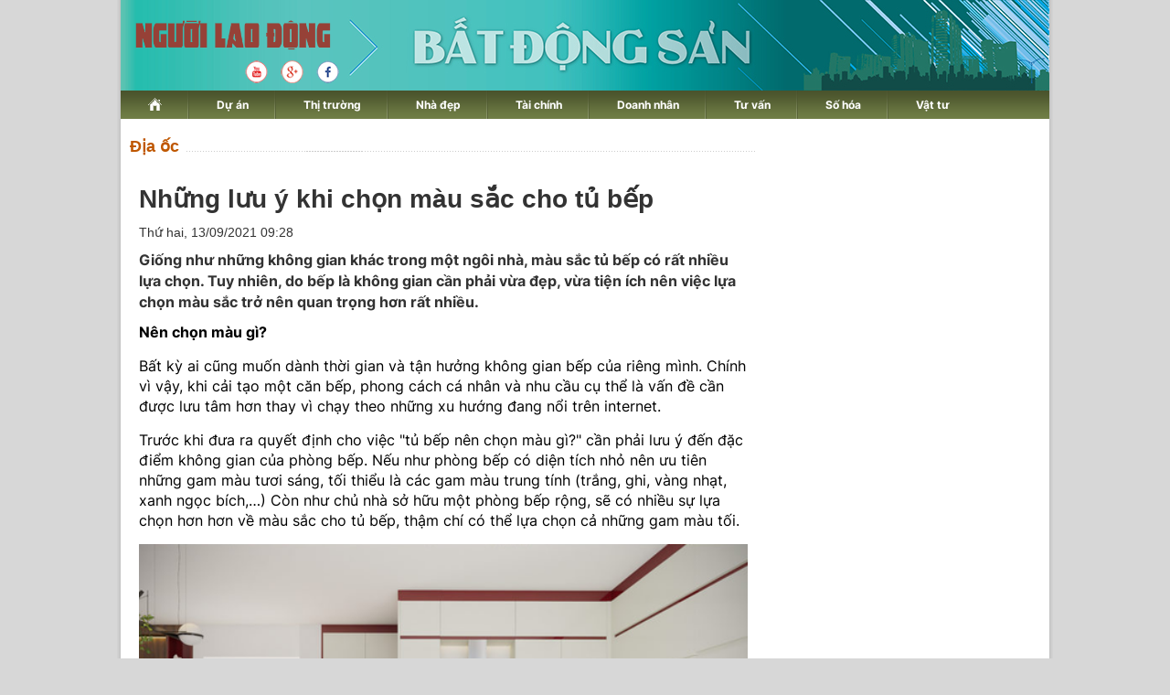

--- FILE ---
content_type: text/html; charset=utf-8
request_url: https://diaoc.nld.com.vn/dia-oc/nhung-luu-y-khi-chon-mau-sac-cho-tu-bep-20210909132956976.htm
body_size: 20354
content:
<!DOCTYPE html>
<html lang="vi">
<head>
    <!-- DESKTOP LIVE HEADER CONFIG -->
        <meta name="google-site-verification" content="bmqrm3PnDa_o67l350-ha5w2RXwkPYS9WYwrUJU5rIA" />
    <!-- Robots -->
    <meta name="googlebot" content="noarchive" />
    <meta name="robots" content="index,follow,all" />

    <title>Những lưu ý khi chọn màu sắc cho tủ bếp | Địa ốc | Tài Chính - Địa Ốc</title>
    


    <meta name="author" content="diaoc.nld.com.vn" />
    <meta name="copyright" content="B&#xE1;o Ng&#x1B0;&#x1EDD;i Lao &#x110;&#x1ED9;ng &#x2013; NLD.COM.VN" />
    <!-- Open Graph data -->
        <meta property="og:type" content="website" />
    <meta property="og:site_name" content="diaoc.nld.com.vn" />
    <meta property="og:rich_attachment" content="true" />
    <meta property="og:url" content="https://diaoc.nld.com.vn/dia-oc/nhung-luu-y-khi-chon-mau-sac-cho-tu-bep-20210909132956976.htm" />
        <meta property="og:image" content="https://nld.mediacdn.vn/zoom/600_315/291774122806476800/2021/9/9/photo-1-16311686297471461506606.jpg" />
        <meta property="twitter:image" content="https://nld.mediacdn.vn/zoom/600_315/291774122806476800/2021/9/9/photo-1-16311686297471461506606.jpg" />
        <meta property="og:image:type" content="image/png" />
    <meta property="twitter:card" content="summary_large_image" />
    <meta property="og:image:width" content="600" />
    <meta property="og:image:height" content="315" />

        <meta property="article:published_time" content="2021-09-13T09:28:00&#x2B;07:00" />
        <meta property="article:modified_time" content="2021-09-13T09:28:00&#x2B;07:00" />
        <link rel="canonical" href="https://diaoc.nld.com.vn/dia-oc/nhung-luu-y-khi-chon-mau-sac-cho-tu-bep-20210909132956976.htm" />

    <!-- GOOGLE SEARCH STRUCTURED DATA FOR ARTICLE -->
                            <script type="application/ld+json">
                                {
                                    "@context": "http://schema.org",
                                    "@type": "NewsArticle",
                                    "mainEntityOfPage":{
                                        "@type":"WebPage",
                                        "@id":"https://diaoc.nld.com.vn/dia-oc/nhung-luu-y-khi-chon-mau-sac-cho-tu-bep-20210909132956976.htm"
                                    },
                                    "headline": "Những lưu &#253; khi chọn m&#224;u sắc cho tủ bếp",
                                    "description": "Giống như những kh&#244;ng gian kh&#225;c trong một ng&#244;i nh&#224;, m&#224;u sắc tủ bếp c&#243; rất nhiều lựa chọn. Tuy nhi&#234;n, do bếp l&#224; kh&#244;ng gian cần phải vừa đẹp, vừa tiện &#237;ch n&#234;n việc lựa chọn m&#224;u sắc trở n&#234;n quan trọng hơn rất nhiều.",
                                    "image": {
                                        "@type": "ImageObject",
                                        "url": "https://nld.mediacdn.vn/zoom/600_315/291774122806476800/2021/9/9/photo-1-16311686297471461506606.jpg",
                                        "width" : 600,
                                        "height" : 315
                                    },
                                    "datePublished": "",
                                    "dateModified": "",
                                    "author": {
                                        "@type": "Person",
                                        "name": "Theo Thành Luân (kinhtedothi.vn)"
                                    },
                                    "publisher": {
                                        "@type": "Organization",
                                        "name": "diaoc.nld.com.vn",
                                        "logo": {
                                            "@type": "ImageObject",
                                            "url": "https://static.mediacdn.vn/nld/web_images/logomaunauv2.png",
                                            "width": 60,
                                            "height": 60
                                        }
                                    }
                                }
                            </script><!-- GOOGLE BREADCRUMB STRUCTURED DATA -->
                    <script type="application/ld+json">
                        {
                            "@context": "http://schema.org",
                            "@type": "BreadcrumbList",
                            "itemListElement": [
                                {
                                    "@type": "ListItem",
                                    "position": 1,
                                    "item": {
                                        "@id": "https://diaoc.nld.com.vn",
                                        "name": "Trang chủ"
                                    }
                                },{
                                    "@type": "ListItem",
                                    "position": 2,
                                    "item": {
                                        "@id": "https://diaoc.nld.com.vn/dia-oc.htm",
                                        "name": "Địa ốc"
                                    }
                                }            
                            ]
                        }
                    </script><script type="application/ld+json">
            {
                "@context": "http://schema.org",
                "@type": "Organization",
                    "name":"diaoc.nld.com.vn", 
                    "url": "https://diaoc.nld.com.vn",
                                "logo": "https://static.mediacdn.vn/nld/web_images/logomaunauv2.png", 
                    "email": "mailto:",
                    "sameAs":[],
     
                "contactPoint": [{
                    "@type": "ContactPoint",
                    "telephone": "",
                    "contactType": "customer service"
                    }],
                "address": {
                "@type": "PostalAddress",
                "addressLocality": "Quận 3",
                "addressRegion": "TPHCM",
                "addressCountry": "Việt Nam",
                "postalCode":"",
                "streetAddress": "127 Võ Văn Tần, Phường Xuân Hòa, TPHCM"
                }
                }
                </script>

    <!-- DNS PREFETCH -->
    <meta http-equiv="x-dns-prefetch-control" content="on" />
    <link rel="dns-prefetch" href="https://static.mediacdn.vn/">
    <link rel="dns-prefetch" href="https://nld.mediacdn.vn">
    <link rel="dns-prefetch" href="https://videothumbs.mediacdn.vn/">
    <link rel="dns-prefetch" href="https://videothumbs-ext.mediacdn.vn/">

    <!-- FAVICON -->
    <link rel="shortcut icon" href="https://nld.mediacdn.vn/web_images/nld.ico" type="image/x-icon" />
    <meta name="GENERATOR" content="https://diaoc.nld.com.vn" />

    <meta http-equiv="Content-Type" content="text/html; charset=utf-8" />
    <meta http-equiv="REFRESH" content="1800" />
    <meta http-equiv="audience" content="General">
    <meta http-equiv="content-language" content="vi" />
    <meta name="revisit-after" content="1 days">
    <meta name="RATING" content="GENERAL" />

    <!-- PAGE CONFIG -->
    <meta name="format-detection" content="telephone=no" />
<meta name="format-detection" content="address=no" />


<script nonce="sclotusinnline" type="text/javascript">
    var _ADM_Channel = '%2f%2fdetail%2f';
</script>
<script nonce="sclotusinnline">
            var pageSettings = {
        DomainAPI: "https://comment.nld.com.vn",
        Domain: "https://diaoc.nld.com.vn",
        DomainApiVote: "https://eth.cnnd.vn",
        sharefbApiDomain: "https://sharefb.cnnd.vn",
        videoplayer: "https://vcplayer.mediacdn.vn",
        VideoToken: "[base64]",
        ajaxDomain: "https://utils3.cnnd.vn",
        commentSiteName: "nguoilaodong",
        allowComment: "false",
        thumbDomain: "https://nld.mediacdn.vn",
        fb_appid: "",
        siteId: "196"
    }
</script>


    <!-- Admicro Tag Manager -->
<script>
    (function (a, b, d, c, e) {
        a[c] = a[c] || [];
        a[c].push({ "atm.start": (new Date).getTime(), event: "atm.js" });
        a = b.getElementsByTagName(d)[0]; b = b.createElement(d); b.async = !0;
        b.src = "//deqik.com/tag/corejs/" + e + ".js"; a.parentNode.insertBefore(b, a)
    })(window, document, "script", "atmDataLayer", "ATMDLI290OGLR");</script>
<!-- End Admicro Tag Manager -->


<script type="text/javascript">
    (function (i, s, o, g, r, a, m) {
        i['GoogleAnalyticsObject'] = r; i[r] = i[r] || function () {
            (i[r].q = i[r].q || []).push(arguments)
        }, i[r].l = 1 * new Date(); a = s.createElement(o),
            m = s.getElementsByTagName(o)[0]; a.async = 1; a.src = g; m.parentNode.insertBefore(a, m)
    })(window, document, 'script', '//www.google-analytics.com/analytics.js', 'ga');

    ga('create', 'UA-4263013-33', 'auto');
    ga('send', 'pageview');

    ga('create', 'UA-4263013-16', 'auto', { 'name': 'pagenld' });
    ga('pagenld.send', 'pageview');

</script>

<script async src='https://securepubads.g.doubleclick.net/tag/js/gpt.js'></script>
<script>
    window.googletag = window.googletag || { cmd: [] };
    var interstitialSlot, staticSlot;
    googletag.cmd.push(function () {
        interstitialSlot = googletag.defineOutOfPageSlot('/93656639,22741067576/diaoc.nld.com.vn/diaoc.nld.com.vn_interstitial',
            googletag.enums.OutOfPageFormat.INTERSTITIAL);
        if (interstitialSlot) {
            interstitialSlot.addService(googletag.pubads());
        }
        staticSlot = googletag.defineSlot('/93656639,22741067576/diaoc.nld.com.vn/diaoc.nld.com.vn_interstitial',
            [[1024, 768], [768, 1024], [320, 480], [480, 320]],
            'div-gpt-ad-1653038371884-0').addService(googletag.pubads());
        googletag.pubads().enableSingleRequest(); googletag.enableServices();
    });
</script>
<style>
    #div-gpt-ad-1653038371884-0 { display: none; }
</style>



<script>
    window.googletag = window.googletag || { cmd: [] };
    googletag.cmd.push(function () {
        googletag.defineSlot('/93656639,22741067576/diaoc.nld.com.vn/diaoc.nld.com.vn_header',
            [[300, 250], [1000, 250]],
            'div-gpt-ad-1654679432833-0').addService(googletag.pubads());
        googletag.defineSlot('/93656639,22741067576/diaoc.nld.com.vn/diaoc.nld.com.vn_right_pc',
            [300, 600], 'div-gpt-ad-1653035022515-0').addService(googletag.pubads());
        googletag.defineSlot('/93656639,22741067576/diaoc.nld.com.vn/diaoc.nld.com.vn_footer_pc',
            [[650, 300], [300, 250]],
            'div-gpt-ad-1654679379016-0').addService(googletag.pubads());
        googletag.defineSlot('/93656639,22741067576/diaoc.nld.com.vn/diaoc.nld.com.vn_sapo_pc',
            [[650, 300], [300, 250]],
            'div-gpt-ad-1654679503007-0').addService(googletag.pubads());
        googletag.defineSlot('/93656639,22741067576/diaoc.nld.com.vn/diaoc.nld.com.vn_inpage_mb',
            [[300, 600], [650, 250]],
            'div-gpt-ad-1654679462299-0').addService(googletag.pubads());
        googletag.pubads().enableSingleRequest(); googletag.enableServices();
    });

</script>

<script type="text/javascript">
    var page_title = document.title;
    var tracked_url = window.location.pathname + window.location.search + window.location.hash;
    var cate_path = 'dia-oc';
    if (cate_path.length > 0) {
        tracked_url = "/" + cate_path + tracked_url;
    }
</script>

<!-- Google tag (gtag.js) -->
<script async src="https://www.googletagmanager.com/gtag/js?id=G-H5EKJ5RK0S"></script>
<script>
    window.dataLayer = window.dataLayer || [];
    function gtag() { dataLayer.push(arguments); }
    gtag('js', new Date());

    gtag('config', 'G-H5EKJ5RK0S', {
        'page_title': page_title,
        'page_location': 'https://diaoc.nld.com.vn' + tracked_url,
        'page_path': tracked_url
    });
</script>
<!-- Google tag (gtag.js) -->
<script async src="https://www.googletagmanager.com/gtag/js?id=G-9ST72G8Y5E"></script>
<script>
    window.dataLayer = window.dataLayer || [];
    function gtag() { dataLayer.push(arguments); }
    gtag('js', new Date());

    gtag('config', 'G-9ST72G8Y5E', {
        'page_title': page_title,
        'page_location': 'https://diaoc.nld.com.vn' + tracked_url,
        'page_path': tracked_url
    });
</script>

<!-- Google tag (gtag.js) -->
<script async src="https://www.googletagmanager.com/gtag/js?id=G-9F873PCW9T"></script>
<script>
    window.dataLayer = window.dataLayer || [];
    function gtag() { dataLayer.push(arguments); }
    gtag('js', new Date());

    gtag('config', 'G-9F873PCW9T', {
        'page_title': page_title,
        'page_location': 'https://diaoc.nld.com.vn' + tracked_url,
        'page_path': tracked_url
    });
</script>

    

    <style>
        #div-gpt-ad-1653038371884-0 {
            display: none;
        }
    </style>



    
    

    <link rel="stylesheet" href="https://cdnjs.cloudflare.com/ajax/libs/font-awesome/6.4.0/css/all.min.css" integrity="sha512-iecdLmaskl7CVkqkXNQ/ZH/XLlvWZOJyj7Yy7tcenmpD1ypASozpmT/E0iPtmFIB46ZmdtAc9eNBvH0H/ZpiBw==" crossorigin="anonymous" referrerpolicy="no-referrer" />
    <link rel="stylesheet" href="https://static.mediacdn.vn/nld/diaoc/min/detail-12062024v1.min.css">


    <style type="text/css">
        .wfull { width: 100%; }
    </style>


    
    <script id="arf-core-js" onerror="window.admerrorload=true;" src="//media1.admicro.vn/cms/Arf.min.js" async></script>
    <script async src="https://media1.admicro.vn/core/adm_tracking.js?v=1" type="text/javascript"></script>
    <script type="text/javascript">
        var admicroAD = admicroAD || {};
        var arfAsync = arfAsync || [];
        admicroAD.unit = admicroAD.unit || [];
        (function () { var a = document.createElement("script"); a.async = !0; a.type = "text/javascript"; a.onerror = function () { window.admerrorload = true; }; a.src = ("https:" == document.location.protocol ? "https:" : "http:") + "//media1.admicro.vn/core/admcore.js"; var b = document.getElementsByTagName("script")[0]; b.parentNode.insertBefore(a, b) })();
    </script>
    <script>
        (function () {
            function d(b, c, e) { var a = document.createElement("script"); a.type = "text/javascript"; a.async = !0; a.src = b; 2 <= arguments.length && (a.onload = c, a.onreadystatechange = function () { 4 != a.readyState && "complete" != a.readyState || c() }); a.onerror = function () { if ("undefined" != typeof e) try { e() } catch (g) { } }; document.getElementsByTagName("head")[0].appendChild(a) } function f() {
                if ("undefined" == typeof window.ADMStorageFileCDN) setTimeout(function () { f() }, 500); else if ("undefined" != typeof window.ADMStorageFileCDN.corejs &&
                    "undefined" != typeof window.ADMStorageFileCDN.chkCorejs && 0 == window.ADMStorageFileCDN.chkCorejs) if (window.ADMStorageFileCDN.chkCorejs = !0, "string" == typeof window.ADMStorageFileCDN.corejs) d(window.ADMStorageFileCDN.corejs); else if ("undefined" != typeof window.ADMStorageFileCDN.corejs) for (var b = 0, c = window.ADMStorageFileCDN.corejs.length; b < c; b++)d(window.ADMStorageFileCDN.corejs[b])
            } f()
        })();
    </script>

</head>
<body>
    <div id="wrapper">
        <header class="header">
    <div id="header">
        <div id="logo">
            <h1><a href="/" title="Trang chủ Tài Chính - Địa Ốc"></a></h1>
        </div>
        <a rel="nofollow" href="https://www.youtube.com/channel/UCzkyOx_0O1pGOqHiUMOe2KQ" target="_blank">
            <img src="https://nld.mediacdn.vn/web_images/youtube_diaoc.png" title="youtube" class="Youtube">
        </a>
        <a rel="nofollow" href="https://plus.google.com/+nguoilaodong/posts" target="_blank">
            <img src="https://nld.mediacdn.vn/web_images/Google_diaoc.png" title="Google" class="Google">
        </a>
        <a rel="nofollow" href="https://www.facebook.com/nguoilaodong" target="_blank">
            <img src="https://nld.mediacdn.vn/web_images/facebook_diaoc.png" title="Facebook" class="Facebook">
        </a>

        <ul class="nav" id="menu">
            <li>
                <a href="/" title="www.nld.com.vn">
                    <img src="https://nld.mediacdn.vn/web_images/homevne.png" style="margin-top: 8px;vertical-align: unset; ">
                </a>
            </li>

            <li id="cat1555"><a href="/du-an.htm" title="Dự án">Dự án</a></li>

            <li id="cat1556"><a href="/thi-truong-nha-dat.htm" title="Thị trường">Thị trường</a></li>

            <li id="cat1557"><a href="/nha-dep.htm" title="Nhà đẹp">Nhà đẹp</a></li>
            <li id="cat1566"><a href="/tai-chinh-bds.htm" title="Tài chính">Tài chính</a></li>
            <li id="cat1558"><a href="/doanh-nghiep-doanh-nhan.htm" title="Doanh nhân">Doanh nhân</a></li>
            <li id="cat1961772128"><a href="/tu-van.htm" title="Tư vấn">Tư vấn</a></li>
            <li id="cat1608"><a href="/so-hoa.htm" title="Số hóa">Số hóa</a></li>
            <li id="cat1609" class="last"><a href="/vat-tu.htm" title="Vật tư">Vật tư</a></li>
        </ul>
    </div>
</header>
        <main class="main" id="body">
            <div style="padding: 5px 0px; margin-left: 10px">
                <center>
                        <zone id="jjjbem4w"></zone>
    <script nonce="sclotusinnline">
        arfAsync.push("jjjbem4w");
    </script>

                </center>
            </div>
            


<script src="https://ims.mediacdn.vn/micro/quiz/sdk/dist/play.js" type="text/javascript"></script>

        <div class="home__focus">
            <div class="home__fmain">
                <div class="detail__main">
                        <div class="detail-top">
                            <a href="/" class="detail-category">&#x110;&#x1ECB;a &#x1ED1;c</a>
                        </div>
                    
    <div class="detail__mmain">
        <h1 class="detail-title" data-role="title">Nh&#x1EEF;ng l&#x1B0;u &#xFD; khi ch&#x1ECD;n m&#xE0;u s&#x1EAF;c cho t&#x1EE7; b&#x1EBF;p</h1>
        <div class="detail-info">
            <div class="detail-time">
                <div data-role="publishdate">
                    Th&#x1EE9; hai, 13/09/2021 09:28
                </div>
            </div>

        </div>
        <h2 class="detail-sapo" data-role="sapo">
            Gi&#x1ED1;ng nh&#x1B0; nh&#x1EEF;ng kh&#xF4;ng gian kh&#xE1;c trong m&#x1ED9;t ng&#xF4;i nh&#xE0;, m&#xE0;u s&#x1EAF;c t&#x1EE7; b&#x1EBF;p c&#xF3; r&#x1EA5;t nhi&#x1EC1;u l&#x1EF1;a ch&#x1ECD;n. Tuy nhi&#xEA;n, do b&#x1EBF;p l&#xE0; kh&#xF4;ng gian c&#x1EA7;n ph&#x1EA3;i v&#x1EEB;a &#x111;&#x1EB9;p, v&#x1EEB;a ti&#x1EC7;n &#xED;ch n&#xEA;n vi&#x1EC7;c l&#x1EF1;a ch&#x1ECD;n m&#xE0;u s&#x1EAF;c tr&#x1EDF; n&#xEA;n quan tr&#x1ECD;ng h&#x1A1;n r&#x1EA5;t nhi&#x1EC1;u.
        </h2>
        <div class="detail-content afcbc-body vceditor-content" data-role="content" itemprop="articleBody">
            <p><strong>Nên chọn màu gì?</strong></p><p>Bất kỳ ai cũng muốn dành thời gian và tận hưởng không gian bếp của riêng mình. Chính vì vậy, khi cải tạo một căn bếp, phong cách cá nhân và nhu cầu cụ thể là vấn đề cần được lưu tâm hơn thay vì chạy theo những xu hướng đang nổi trên internet.</p><p>Trước khi đưa ra quyết định cho việc "tủ bếp nên chọn màu gì?" cần phải lưu ý đến đặc điểm không gian của phòng bếp. Nếu như phòng bếp có diện tích nhỏ nên ưu tiên những gam màu tươi sáng, tối thiểu là các gam màu trung tính (trắng, ghi, vàng nhạt, xanh ngọc bích,…) Còn như chủ nhà sở hữu một phòng bếp rộng, sẽ có nhiều sự lựa chọn hơn hơn về màu sắc cho tủ bếp, thậm chí có thể lựa chọn cả những gam màu tối.</p><div class="VCSortableInPreviewMode active" type="Photo" style=""><div><img src="https://nld.mediacdn.vn/thumb_w/540/291774122806476800/2021/9/9/photo-1-16311686223181401597743.png" id="img_360310107546521600" w="722" h="450" alt="Những lưu ý khi chọn màu sắc cho tủ bếp - Ảnh 1." title="Những lưu ý khi chọn màu sắc cho tủ bếp - Ảnh 1." rel="lightbox" photoid="360310107546521600" type="photo" style="max-width:100%;" data-original="https://nld.mediacdn.vn/291774122806476800/2021/9/9/photo-1-16311686223181401597743.png" width="" height=""></div><div class="PhotoCMS_Caption"><p data-placeholder="[nhập chú thích]" class="">Màu sắc của tủ bếp cũng cần được tính toán sao cho phù hợp với phong thủy. (Ảnh: QPConcept).</p></div></div><p>Theo nhiều KTS, chủ nhà nên tính đến 3 yếu tố, bao gồm: Không gian, xu hướng màu sắc và sở thích cá nhân khi cải tạo bếp. Xu hướng màu sắc của tủ rất quan trọng, nhưng sẽ thay đổi sau 4 - 6 năm, trong khi nhà bếp thường được tu sửa lại sau 15 năm.</p><p>Ngoài ra, màu sắc của tủ bếp cần được tính toán cho phù hợp với phong thủy, thông thường sẽ căn cứ vào mệnh của gia chủ mà lựa chọn màu sắc phù hợp. Theo quan niệm của người phương Đông, căn bếp giống như trái tim của gia đình. Đó là nơi mọi người quân quầy, sum họp bên nhau.</p><p>Do đó lựa chọn màu tủ bếp theo phong thủy rất được nhiều người quan tâm. Màu sắc hợp với mệnh gia chủ mong muốn mang lại những điều tốt đẹp cho gia đình. Nó vừa có ý nghĩa về tâm linh mà còn khiến bạn thấy thoải mái, yên tâm và vui vẻ hơn mỗi khi đặt chân vào không gian bếp của gia đình mình.</p><p>Khi lựa chọn màu sắc tủ bếp theo phong thủy, chủ nhà nên căn cứ vào mệnh để lựa chọn màu sắc cho hợp lý. Với người mệnh kim nên chọn màu sắc thuộc yếu tố Thổ, vì Thổ sinh Kim, đó là các màu vàng nhạt, trắng, nâu đất. Chủ nhà mệnh mộc các màu màu xanh lam, xanh lá cây, đen, vàng nhạt và màu nâu là sự lựa chọn hoàn hảo nhất. Người mệnh thủy có thể lựa chọn màu đỏ đậm đến màu vàng cam, ngoài ra bạn có thể tạo thêm điểm nhấn bằng các màu xanh lá hay nâu nhạt. Còn người mệnh thổ nên lựa chọn các màu sắc từ vàng đến nâu, có thể tạo điểm nhấn bằng màu trắng, cam hay đỏ.</p><p>Ngoài ra, để tủ bếp thêm phần hiện đại, sang trọng cần phối hợp hài hòa các màu sắc phù hợp với không gian bếp. Ví dụ với mệnh mộc nên chọn màu tủ bếp màu xanh. Tuy nhiên do không gian tủ bếp nhỏ nên cần chú ý chọn màu xanh sáng màu để giúp cho không gian thêm thoáng đãng hơn. Hoặc nếu với người mệnh thổ chọn màu vàng chủ đạo thì bạn cần tạo nên điểm nhấn bằng các màu sắc đỏ, trắng giúp không gian thêm sinh động hơn.</p><p><strong>Màu tủ bếp đẹp, ấn tượng, không lỗi mốt</strong></p><p>Nếu muốn làm cho căn bếp của mình rộng và thoáng hơn, chủ nhà nên có nhiều lựa chọn hơn ngoài màu trắng tiêu chuẩn. Có thể xem xét các màu xanh lam và xám nhạt nếu đang muốn làm sáng căn bếp.</p><p>Dù ở bất kỳ thời đại nào, tủ bếp màu trắng luôn được sự chú ý và yêu thích của các gia đình bởi chúng mang một vẻ đẹp hiện đại và tinh tế cho không gian, đặc biệt đối với những không gian phòng bếp với diện tích khiêm tốn thì tủ bếp màu trắng sẽ là một sự lựa chọn tốt nhất vì nó giúp gian bếp trở nên sạch sẽ và thông thoáng hơn rất nhiều. Đặc biệt, tủ bếp màu sắc còn dễ dàng để bạn phối hợp với các đồ nội thất khác trong phòng bếp để tạo nên sự hài hòa cho tổng thể.</p><div class="VCSortableInPreviewMode active" type="Photo" style=""><div><img src="https://nld.mediacdn.vn/thumb_w/540/291774122806476800/2021/9/9/photo-1-16311686297471461506606.jpg" id="img_360310133711331328" w="800" h="500" alt="Những lưu ý khi chọn màu sắc cho tủ bếp - Ảnh 2." title="Những lưu ý khi chọn màu sắc cho tủ bếp - Ảnh 2." rel="lightbox" photoid="360310133711331328" type="photo" style="max-width:100%;" data-original="https://nld.mediacdn.vn/291774122806476800/2021/9/9/photo-1-16311686297471461506606.jpg" width="" height=""></div><div class="PhotoCMS_Caption"><p data-placeholder="[nhập chú thích]" class="">Dù ở bất kỳ thời đại nào, tủ bếp màu trắng luôn được sự chú ý và yêu thích của các gia đình bởi chúng mang một vẻ đẹp hiện đại và tinh tế cho không gian. (Ảnh: Faster.vn)</p></div></div><p>Nếu không gian bếp của gia đình có diện tích khiêm tốn nên lựa chọn những màu sắc tươi sáng để phòng bếp trở nên thông thoáng, tạo cảm giác rộng rãi hơn. Còn nếu như phòng bếp có diện tích rộng bạn có thể tùy ý lựa chọn màu sắc theo sở thích và phù hợp nhất với đặc điểm kiến trúc của ngôi nhà.</p><p>Hiện nay, các gia đình thường có xu hướng lựa chọn màu sắc tủ bếp theo tông: Một là tủ bếp sẽ cùng tông màu với màu sơn tường và các đồ nội thất trong nhà, điều này sẽ làm cho phòng bếp trở nên sang trọng và có gu hơn. Hai là kết hợp màu sắc tủ bếp đối lập với màu sắc sơn trường để tạo điểm nhấn, cho không gian thêm phần ấn tượng hơn.</p><p>Việc lựa chọn màu sắc tủ bếp theo tông còn thể hiện ở việc bạn lựa chọn đơn màu hay đa màu. Nếu lựa chọn đơn màu cho bộ tủ bếp thì dễ dàng hơn trong việc kết hợp với các đồ nội thất khác trong nhà để tạo điểm nhấn, còn nếu bạn sử dụng tủ bếp đa màu sắc sẽ không phải quá bận tâm đến việc làm cho bộ tủ bếp ấy nổi bật vì bản thân nó đã độc đáo và cuốn hút rồi.</p><p>Thông thường tủ bếp làm bằng vật liệu gỗ tự nhiên, đặc biệt là gỗ acrylic sẽ giúp gia chủ có nhiều sự lựa chọn về màu sắc hơn bởi chúng có tới 50 màu sắc khác nhau từ màu trơn đến màu vân gỗ, từ màu sáng đến màu tối...</p><p><strong>Cân nhắc tới độ bền khi lựa chọn tủ bếp</strong></p><p>Màu sắc tủ bếp có thể thay đổi theo thời gian. Chính vì vậy, khi chọn màu tủ bếp, hãy xem xét thận trọng tới vấn đề như lượng ánh sáng mặt trời chiếu vào, xem xét tới độ bền, loại vật liệu sử dụng và nhà sản xuất. Tất cả sẽ giúp gia chủ xác định xem chất lượng của chiếc tủ bếp có thể tồn tại tốt theo năm tháng hay không.</p>
        </div>
        
        <script type="text/javascript">
            (runinit = window.runinit || []).push(function () {

                var mutexAds = "<div id='div-gpt-ad-1654679462299-0' style='min-width: 300px; min-height: 250px;'></div>"; //html chèn div ở đây
                var content = document.getElementsByClassName("content-detail"); //class content tương ứng trên site
                if (content.length > 0) {

                    var childNodes = content[0].childNodes;

                    for (i = 0; i < childNodes.length; i++) {

                        var childNode = childNodes[i];

                        var isPhotoOrVideo = false;
                        if (childNode.nodeName.toLowerCase() == 'div') {
                            // kiem tra xem co la anh khong?
                            var type = $(childNode).attr('class') + '';

                            if (type.indexOf('VCSortableInPreviewMode') >= 0) {
                                isPhotoOrVideo = true;
                            }
                        }

                        try {
                            if ((i >= childNodes.length / 2 - 1) && (i < childNodes.length / 2) && !isPhotoOrVideo) {
                                console.log(childNodes.length)
                                console.log(i)
                                if (i <= childNodes.length - 3) {
                                    childNode.after(htmlToElement(mutexAds));
                                    console.log(childNode)
                                    googletag.cmd.push(function () { googletag.display('div-gpt-ad-1654679462299-0'); });

                                }
                                break;
                            }
                        }
                        catch (e) { }
                    }
                }
                videoHD.init(".content-detail", {
                    type: videoHD.videoType.newsDetail
                });
            });
          

            function htmlToElement(html) {
                var template = document.createElement('template');
                template.innerHTML = html;
                return template.content.firstChild;
            }



            //    $('.content-detail').find('.VCSortableInPreviewMode[type=VideoStream]').each(function () {
            //        var width = $(this).attr('data-width');
            //        var height = $(this).attr('data-height');
            //        var src = $(this).attr('data-src');
            //        var videoId = $(this).attr('videoid');
            //        src = src.replace('&amp;', '&');
            //        var param = "0;0;0;0";
            //        try {
            //            param = admParamTvc(0);
            //        } catch (e) {
            //            console.log("Loi video moi:" + e);
            //        }

            //        src = src + "&_videoId=" + videoId;

            //        //src = src + "&_listsuggest=" ;

            //        src = src + "&_admParamTvc=" + param;

            //        var iframe = '<iframe width="' + width + '" height="' + height + '" src="' + src + '" frameborder="0" allowfullscreen webkitallowfullscreen mozallowfullscreen oallowfullscreen msallowfullscreen scrolling="no">';
            //        $(this).prepend(iframe);
            //        //$("#videoid_" + videoId).replace("&nbsp;", "");
            //        //<div id="videoid_14884" videoid="14884">&nbsp;</div>
            //        var count = 1;
            //        $('.content-detail #videoid_' + videoId).each(function () {
            //            if (count == 2) {
            //                $(this).remove();
            //            }
            //            count++;
            //        });
            //        $('.content-detail').find('.VCSortableInPreviewMode[type=VideoStream]').css("text-align", "center");
            //    });
            //}
            //ProcessVideo();
        </script>
        <p class="fr">
            <strong>
                Theo Th&#xE0;nh Lu&#xE2;n (kinhtedothi.vn)
            </strong>
        </p>
        <div class="clear" style="padding: 5px 0px; clear: both">
            <!-- Begin Dable Bottom_PC / For inquiries, visit http://dable.io -->
            <div id="dablewidget_3o5wY8lj" data-widget_id="3o5wY8lj">
                <script>
                    (function (d, a, b, l, e, _) {
                        if (d[b] && d[b].q) return; d[b] = function () { (d[b].q = d[b].q || []).push(arguments) }; e = a.createElement(l);
                        e.async = 1; e.charset = 'utf-8'; e.src = '//static.dable.io/dist/plugin.min.js';
                        _ = a.getElementsByTagName(l)[0]; _.parentNode.insertBefore(e, _);
                    })(window, document, 'dable', 'script'); dable('setService',
                        'phunu.nld.com.vn'); dable('renderWidget', 'dablewidget_3o5wY8lj',
                            { ignore_items: true });</script>
            </div>
            <!-- End Bottom_PC / For
            inquiries, visit http://dable.io -->
        </div>
        <div class="detail-related">
            
    <div class="box-category" data-layout="6" data-cd-key="">
        <div class="box-category-middle">
                    <div class="box-category-item" data-id="20210913060649861">
                        <a class="box-category-link-with-avatar img-resize" href="/dia-oc/ngoi-nha-thu-hai-khau-vi-dau-tu-dang-huong-ve-dau-20210913060649861.htm" title="Ng&#xF4;i nh&#xE0; th&#x1EE9; hai: kh&#x1EA9;u v&#x1ECB; &#x111;&#x1EA7;u t&#x1B0; &#x111;ang h&#x1B0;&#x1EDB;ng v&#x1EC1; &#x111;&#xE2;u?" data-id="20210913060649861">
                            <img loading="lazy" src="https://nld.mediacdn.vn/291774122806476800/2021/9/13/anh-1-1631487791030465800490.jpg" alt="Ng&#244;i nh&#224; thứ hai: khẩu vị đầu tư đang hướng về đ&#226;u?" width="226" height="140" class="box-category-avatar lazy" />
                        </a>

                        <div class="box-category-content">
                            <h3 class="box-category-title-text">
                                <a data-type="title" data-linktype="newsdetail" data-id="20210913060649861" class="box-category-link-title" data-newstype="0" href="/dia-oc/ngoi-nha-thu-hai-khau-vi-dau-tu-dang-huong-ve-dau-20210913060649861.htm" title="Ng&#xF4;i nh&#xE0; th&#x1EE9; hai: kh&#x1EA9;u v&#x1ECB; &#x111;&#x1EA7;u t&#x1B0; &#x111;ang h&#x1B0;&#x1EDB;ng v&#x1EC1; &#x111;&#xE2;u?">Ng&#xF4;i nh&#xE0; th&#x1EE9; hai: kh&#x1EA9;u v&#x1ECB; &#x111;&#x1EA7;u t&#x1B0; &#x111;ang h&#x1B0;&#x1EDB;ng v&#x1EC1; &#x111;&#xE2;u?</a>
                            </h3>
                            <a class="box-category-category"></a>
                            <span class="box-category-time time-ago" title="08:12">08:12</span>
                            <p data-type="sapo" class="box-category-sapo" data-trimline="4">Nh&#x1EEF;ng &#x111;i&#x1EC3;m &#x111;&#x1EBF;n ven bi&#x1EC3;n s&#x1EDF; h&#x1EEF;u h&#xE0;ng lo&#x1EA1;t ti&#x1EC1;m n&#x103;ng ph&#xE1;t tri&#x1EC3;n, quy&#x1EBF;t s&#xE1;ch hi&#x1EC7;u qu&#x1EA3; trong ph&#xF2;ng ch&#x1ED1;ng d&#x1ECB;ch nh&#x1B0; Qu&#x1EA3;ng Ninh &#x111;ang tr&#x1EDF; th&#xE0;nh &quot;b&#x1EBF;n &#x111;&#x1ED7;&quot; l&#xFD; t&#x1B0;&#x1EDF;ng cho nhu c&#x1EA7;u v&#x1EC1; second home (ng&#xF4;i nh&#xE0; th&#x1EE9; hai).</p>
                        </div>        
                    </div>
                    <div class="box-category-item" data-id="20210908122319123">
                        <a class="box-category-link-with-avatar img-resize" href="/dia-oc/ngan-hang-bat-dau-ho-tro-chu-the-tin-dung-giam-lai-suat-xuong-duoi-1-thang-20210908122319123.htm" title="Ng&#xE2;n h&#xE0;ng b&#x1EAF;t &#x111;&#x1EA7;u h&#x1ED7; tr&#x1EE3; ch&#x1EE7; th&#x1EBB; t&#xED;n d&#x1EE5;ng, gi&#x1EA3;m l&#xE3;i su&#x1EA5;t xu&#x1ED1;ng d&#x1B0;&#x1EDB;i 1%/th&#xE1;ng" data-id="20210908122319123">
                            <img loading="lazy" src="https://nld.mediacdn.vn/291774122806476800/2021/9/8/photo-1-1631078377269486366815.png" alt="Ng&#226;n h&#224;ng bắt đầu hỗ trợ chủ thẻ t&#237;n dụng, giảm l&#227;i suất xuống dưới 1%/th&#225;ng" width="226" height="140" class="box-category-avatar lazy" />
                        </a>

                        <div class="box-category-content">
                            <h3 class="box-category-title-text">
                                <a data-type="title" data-linktype="newsdetail" data-id="20210908122319123" class="box-category-link-title" data-newstype="0" href="/dia-oc/ngan-hang-bat-dau-ho-tro-chu-the-tin-dung-giam-lai-suat-xuong-duoi-1-thang-20210908122319123.htm" title="Ng&#xE2;n h&#xE0;ng b&#x1EAF;t &#x111;&#x1EA7;u h&#x1ED7; tr&#x1EE3; ch&#x1EE7; th&#x1EBB; t&#xED;n d&#x1EE5;ng, gi&#x1EA3;m l&#xE3;i su&#x1EA5;t xu&#x1ED1;ng d&#x1B0;&#x1EDB;i 1%/th&#xE1;ng">Ng&#xE2;n h&#xE0;ng b&#x1EAF;t &#x111;&#x1EA7;u h&#x1ED7; tr&#x1EE3; ch&#x1EE7; th&#x1EBB; t&#xED;n d&#x1EE5;ng, gi&#x1EA3;m l&#xE3;i su&#x1EA5;t xu&#x1ED1;ng d&#x1B0;&#x1EDB;i 1%/th&#xE1;ng</a>
                            </h3>
                            <a class="box-category-category"></a>
                            <span class="box-category-time time-ago" title="17:49">17:49</span>
                            <p data-type="sapo" class="box-category-sapo" data-trimline="4">Agribank cho bi&#x1EBF;t t&#x1EEB; k&#x1EF3; sao k&#xEA; th&#xE1;ng 8 &#x111;&#xE3; gi&#x1EA3;m l&#xE3;i su&#x1EA5;t th&#x1EBB; t&#xED;n d&#x1EE5;ng xu&#x1ED1;ng c&#xF2;n 11,7%/n&#x103;m, t&#x1B0;&#x1A1;ng &#x111;&#x1B0;&#x1A1;ng kho&#x1EA3;ng 0,975%/th&#xE1;ng. Nam A Bank kh&#xF4;ng thu ph&#xED; ch&#x1EAD;m thanh to&#xE1;n th&#x1EBB; t&#xED;n d&#x1EE5;ng trong 3 k&#x1EF3; sao k&#xEA; th&#xE1;ng 7- th&#xE1;ng 9.</p>
                        </div>        
                    </div>
                    <div class="box-category-item" data-id="20210910104759925">
                        <a class="box-category-link-with-avatar img-resize" href="/dia-oc/nha-noi-bat-trong-khu-dan-cu-voi-thiet-ke-bang-da-20210910104759925.htm" title="Nh&#xE0; n&#x1ED5;i b&#x1EAD;t trong khu d&#xE2;n c&#x1B0; v&#x1EDB;i thi&#x1EBF;t k&#x1EBF; b&#x1EB1;ng &#x111;&#xE1;" data-id="20210910104759925">
                            <img loading="lazy" src="https://nld.mediacdn.vn/291774122806476800/2021/9/10/photo-1-1631245129942519412651.jpg" alt="Nh&#224; nổi bật trong khu d&#226;n cư với thiết kế bằng đ&#225;" width="226" height="140" class="box-category-avatar lazy" />
                        </a>

                        <div class="box-category-content">
                            <h3 class="box-category-title-text">
                                <a data-type="title" data-linktype="newsdetail" data-id="20210910104759925" class="box-category-link-title" data-newstype="0" href="/dia-oc/nha-noi-bat-trong-khu-dan-cu-voi-thiet-ke-bang-da-20210910104759925.htm" title="Nh&#xE0; n&#x1ED5;i b&#x1EAD;t trong khu d&#xE2;n c&#x1B0; v&#x1EDB;i thi&#x1EBF;t k&#x1EBF; b&#x1EB1;ng &#x111;&#xE1;">Nh&#xE0; n&#x1ED5;i b&#x1EAD;t trong khu d&#xE2;n c&#x1B0; v&#x1EDB;i thi&#x1EBF;t k&#x1EBF; b&#x1EB1;ng &#x111;&#xE1;</a>
                            </h3>
                            <a class="box-category-category"></a>
                            <span class="box-category-time time-ago" title="08:26">08:26</span>
                            <p data-type="sapo" class="box-category-sapo" data-trimline="4">Thi&#x1EBF;t k&#x1EBF; &#x111;&#x1ED3;ng nh&#x1EA5;t kh&#xF4;ng gian b&#xEA;n ngo&#xE0;i v&#x1EDB;i b&#xEA;n trong, t&#x1EA1;o th&#xE0;nh m&#x1ED9;t kh&#x1ED1;i.</p>
                        </div>        
                    </div>
                    <div class="box-category-item" data-id="20210908112140091">
                        <a class="box-category-link-with-avatar img-resize" href="/dia-oc/ngoi-nha-hinh-dau-cong-trong-suot-giua-rung-cay-20210908112140091.htm" title="Ng&#xF4;i nh&#xE0; h&#xEC;nh d&#x1EA5;u c&#x1ED9;ng, trong su&#x1ED1;t gi&#x1EEF;a r&#x1EEB;ng c&#xE2;y" data-id="20210908112140091">
                            <img loading="lazy" src="https://nld.mediacdn.vn/291774122806476800/2021/9/8/photo-1-16310745854262018147666.jpg" alt="Ng&#244;i nh&#224; h&#236;nh dấu cộng, trong suốt giữa rừng c&#226;y" width="226" height="140" class="box-category-avatar lazy" />
                        </a>

                        <div class="box-category-content">
                            <h3 class="box-category-title-text">
                                <a data-type="title" data-linktype="newsdetail" data-id="20210908112140091" class="box-category-link-title" data-newstype="0" href="/dia-oc/ngoi-nha-hinh-dau-cong-trong-suot-giua-rung-cay-20210908112140091.htm" title="Ng&#xF4;i nh&#xE0; h&#xEC;nh d&#x1EA5;u c&#x1ED9;ng, trong su&#x1ED1;t gi&#x1EEF;a r&#x1EEB;ng c&#xE2;y">Ng&#xF4;i nh&#xE0; h&#xEC;nh d&#x1EA5;u c&#x1ED9;ng, trong su&#x1ED1;t gi&#x1EEF;a r&#x1EEB;ng c&#xE2;y</a>
                            </h3>
                            <a class="box-category-category"></a>
                            <span class="box-category-time time-ago" title="15:43">15:43</span>
                            <p data-type="sapo" class="box-category-sapo" data-trimline="4">Ng&#xF4;i nh&#xE0; ngh&#x1EC9; d&#x1B0;&#x1EE1;ng gi&#x1EEF;a khu r&#x1EEB;ng &#x1EDF; ngo&#x1EA1;i &#xF4; New York l&#xE0; n&#x1A1;i &#x111;&#x1EC3; gia &#x111;&#xEC;nh tr&#x1EDF; trong nh&#x1EEF;ng ng&#xE0;y cu&#x1ED1;i tu&#x1EA7;n. Nh&#xE0; g&#x1ED3;m 4 t&#x1EA7;ng, trong &#x111;&#xF3; t&#x1EA7;ng 4 r&#x1ED9;ng nh&#x1EA5;t, c&#xE1;ch m&#x1EB7;t &#x111;&#x1EA5;t h&#x1A1;n 9 m l&#xE0; ph&#xF2;ng sinh ho&#x1EA1;t chung.</p>
                        </div>        
                    </div>
                    <div class="box-category-item" data-id="20210911101750481">
                        <a class="box-category-link-with-avatar img-resize" href="/dia-oc/the-blue-village-tieu-santorini-doc-dao-giua-long-dai-do-thi-nghi-duong-flc-quang-binh-20210911101750481.htm" title="The Blue Village &#x2013; &#x201C;ti&#x1EC3;u Santorini&#x201D; &#x111;&#x1ED9;c &#x111;&#xE1;o gi&#x1EEF;a l&#xF2;ng &#x111;&#x1EA1;i &#x111;&#xF4; th&#x1ECB; ngh&#x1EC9; d&#x1B0;&#x1EE1;ng FLC Qu&#x1EA3;ng B&#xEC;nh" data-id="20210911101750481">
                            <img loading="lazy" src="https://nld.mediacdn.vn/291774122806476800/2021/9/11/photo-1-16313300875222060835210.jpg" alt="The Blue Village – “tiểu Santorini” độc đ&#225;o giữa l&#242;ng đại đ&#244; thị nghỉ dưỡng FLC Quảng B&#236;nh" width="226" height="140" class="box-category-avatar lazy" />
                        </a>

                        <div class="box-category-content">
                            <h3 class="box-category-title-text">
                                <a data-type="title" data-linktype="newsdetail" data-id="20210911101750481" class="box-category-link-title" data-newstype="0" href="/dia-oc/the-blue-village-tieu-santorini-doc-dao-giua-long-dai-do-thi-nghi-duong-flc-quang-binh-20210911101750481.htm" title="The Blue Village &#x2013; &#x201C;ti&#x1EC3;u Santorini&#x201D; &#x111;&#x1ED9;c &#x111;&#xE1;o gi&#x1EEF;a l&#xF2;ng &#x111;&#x1EA1;i &#x111;&#xF4; th&#x1ECB; ngh&#x1EC9; d&#x1B0;&#x1EE1;ng FLC Qu&#x1EA3;ng B&#xEC;nh">The Blue Village &#x2013; &#x201C;ti&#x1EC3;u Santorini&#x201D; &#x111;&#x1ED9;c &#x111;&#xE1;o gi&#x1EEF;a l&#xF2;ng &#x111;&#x1EA1;i &#x111;&#xF4; th&#x1ECB; ngh&#x1EC9; d&#x1B0;&#x1EE1;ng FLC Qu&#x1EA3;ng B&#xEC;nh</a>
                            </h3>
                            <a class="box-category-category"></a>
                            <span class="box-category-time time-ago" title="11:21">11:21</span>
                            <p data-type="sapo" class="box-category-sapo" data-trimline="4">C&#x1EA3;m h&#x1EE9;ng b&#x1EA5;t t&#x1EAD;n t&#x1EEB; nh&#x1EEF;ng c&#xF4;ng tr&#xEC;nh ki&#x1EBF;n tr&#xFA;c &#x111;&#x1ED9;c &#x111;&#xE1;o tr&#xEA;n h&#xF2;n &#x111;&#x1EA3;o Santorini xinh &#x111;&#x1EB9;p ven b&#x1EDD; &#x110;&#x1ECB;a Trung H&#x1EA3;i &#x111;&#xE3; t&#x1EA1;o n&#xEA;n m&#x1ED9;t &#x201C;thi&#xEA;n &#x111;&#x1B0;&#x1EDD;ng ngh&#x1EC9; d&#x1B0;&#x1EE1;ng thu nh&#x1ECF;&#x201D; The Blue Village r&#x1EF1;c r&#x1EE1; v&#xE0; ng&#x1EAD;p tr&#xE0;n x&#xFA;c c&#x1EA3;m trong t&#x1EEB;ng kho&#x1EA3;nh kh&#x1EAF;c.</p>
                        </div>        
                    </div>
                    <div class="box-category-item" data-id="20210910100716446">
                        <a class="box-category-link-with-avatar img-resize" href="/dia-oc/long-khanh-diem-sang-dau-tu-bat-dong-san-moi-tai-dong-nai-20210910100716446.htm" title="Long Kh&#xE1;nh - &#x110;i&#x1EC3;m s&#xE1;ng &#x111;&#x1EA7;u t&#x1B0; b&#x1EA5;t &#x111;&#x1ED9;ng s&#x1EA3;n m&#x1EDB;i t&#x1EA1;i &#x110;&#x1ED3;ng Nai" data-id="20210910100716446">
                            <img loading="lazy" src="https://nld.mediacdn.vn/291774122806476800/2021/9/10/photo-1-1631242806149757267104.jpg" alt="Long Kh&#225;nh - Điểm s&#225;ng đầu tư bất động sản mới tại Đồng Nai" width="226" height="140" class="box-category-avatar lazy" />
                        </a>

                        <div class="box-category-content">
                            <h3 class="box-category-title-text">
                                <a data-type="title" data-linktype="newsdetail" data-id="20210910100716446" class="box-category-link-title" data-newstype="0" href="/dia-oc/long-khanh-diem-sang-dau-tu-bat-dong-san-moi-tai-dong-nai-20210910100716446.htm" title="Long Kh&#xE1;nh - &#x110;i&#x1EC3;m s&#xE1;ng &#x111;&#x1EA7;u t&#x1B0; b&#x1EA5;t &#x111;&#x1ED9;ng s&#x1EA3;n m&#x1EDB;i t&#x1EA1;i &#x110;&#x1ED3;ng Nai">Long Kh&#xE1;nh - &#x110;i&#x1EC3;m s&#xE1;ng &#x111;&#x1EA7;u t&#x1B0; b&#x1EA5;t &#x111;&#x1ED9;ng s&#x1EA3;n m&#x1EDB;i t&#x1EA1;i &#x110;&#x1ED3;ng Nai</a>
                            </h3>
                            <a class="box-category-category"></a>
                            <span class="box-category-time time-ago" title="10:30">10:30</span>
                            <p data-type="sapo" class="box-category-sapo" data-trimline="4">Th&#x1ECB; tr&#x1B0;&#x1EDD;ng b&#x1EA5;t &#x111;&#x1ED9;ng s&#x1EA3;n ph&#xED;a Nam &#x111;ang ch&#x1EE9;ng ki&#x1EBF;n s&#x1EF1; tr&#x1ED7;i d&#x1EAD;y c&#x1EE7;a c&#xE1;c &#x111;&#xF4; th&#x1ECB; v&#x1EC7; tinh nh&#x1B0; B&#xEC;nh D&#x1B0;&#x1A1;ng, &#x110;&#x1ED3;ng Nai, Long An, L&#xE2;m &#x110;&#x1ED3;ng... Trong &#x111;&#xF3;, c&#xE1;ch Tp.HCM ch&#x1EEB;ng 60km v&#x1EDB;i 1 gi&#x1EDD; di chuy&#x1EC3;n, th&#xE0;nh ph&#x1ED1; Long Kh&#xE1;nh (&#x110;&#x1ED3;ng Nai) &#x111;ang l&#xE0; &#x111;i&#x1EC3;m &#x111;&#x1EBF;n h&#x1EA5;p d&#x1EAB;n &#x111;&#x1B0;&#x1EE3;c nhi&#x1EC1;u nh&#xE0; &#x111;&#x1EA7;u t&#x1B0; quan t&#xE2;m.</p>
                        </div>        
                    </div>
                    <div class="box-category-item" data-id="20210910102114277">
                        <a class="box-category-link-with-avatar img-resize" href="/dia-oc/ly-giai-suc-hut-cua-bat-dong-san-vung-ven-20210910102114277.htm" title="L&#xFD; gi&#x1EA3;i s&#x1EE9;c h&#xFA;t c&#x1EE7;a b&#x1EA5;t &#x111;&#x1ED9;ng s&#x1EA3;n v&#xF9;ng ven" data-id="20210910102114277">
                            <img loading="lazy" src="https://nld.mediacdn.vn/291774122806476800/2021/9/10/photo-1-16312432805981878724779.jpg" alt="L&#253; giải sức h&#250;t của bất động sản v&#249;ng ven" width="226" height="140" class="box-category-avatar lazy" />
                        </a>

                        <div class="box-category-content">
                            <h3 class="box-category-title-text">
                                <a data-type="title" data-linktype="newsdetail" data-id="20210910102114277" class="box-category-link-title" data-newstype="0" href="/dia-oc/ly-giai-suc-hut-cua-bat-dong-san-vung-ven-20210910102114277.htm" title="L&#xFD; gi&#x1EA3;i s&#x1EE9;c h&#xFA;t c&#x1EE7;a b&#x1EA5;t &#x111;&#x1ED9;ng s&#x1EA3;n v&#xF9;ng ven">L&#xFD; gi&#x1EA3;i s&#x1EE9;c h&#xFA;t c&#x1EE7;a b&#x1EA5;t &#x111;&#x1ED9;ng s&#x1EA3;n v&#xF9;ng ven</a>
                            </h3>
                            <a class="box-category-category"></a>
                            <span class="box-category-time time-ago" title="10:28">10:28</span>
                            <p data-type="sapo" class="box-category-sapo" data-trimline="4">Th&#x1ECB; tr&#x1B0;&#x1EDD;ng b&#x1EA5;t &#x111;&#x1ED9;ng s&#x1EA3;n v&#xF9;ng ven v&#x1EDB;i nhi&#x1EC1;u ti&#x1EC1;m n&#x103;ng t&#x103;ng tr&#x1B0;&#x1EDF;ng &#x111;ang thu h&#xFA;t gi&#x1EDB;i &#x111;&#x1EA7;u t&#x1B0; v&#xE0; ng&#x1B0;&#x1EDD;i mua &#x1EDF; th&#x1EF1;c.</p>
                        </div>        
                    </div>
                    <div class="box-category-item" data-id="20210904145953385">
                        <a class="box-category-link-with-avatar img-resize" href="/dia-oc/ngoi-nha-trong-suot-giua-rung-cay-20210904145953385.htm" title="Ng&#xF4;i nh&#xE0; trong su&#x1ED1;t gi&#x1EEF;a r&#x1EEB;ng c&#xE2;y" data-id="20210904145953385">
                            <img loading="lazy" src="https://nld.mediacdn.vn/291774122806476800/2021/9/4/photo-10-1630742048124462411345.jpg" alt="Ng&#244;i nh&#224; trong suốt giữa rừng c&#226;y" width="226" height="140" class="box-category-avatar lazy" />
                        </a>

                        <div class="box-category-content">
                            <h3 class="box-category-title-text">
                                <a data-type="title" data-linktype="newsdetail" data-id="20210904145953385" class="box-category-link-title" data-newstype="0" href="/dia-oc/ngoi-nha-trong-suot-giua-rung-cay-20210904145953385.htm" title="Ng&#xF4;i nh&#xE0; trong su&#x1ED1;t gi&#x1EEF;a r&#x1EEB;ng c&#xE2;y">Ng&#xF4;i nh&#xE0; trong su&#x1ED1;t gi&#x1EEF;a r&#x1EEB;ng c&#xE2;y</a>
                            </h3>
                            <a class="box-category-category"></a>
                            <span class="box-category-time time-ago" title="08:28">08:28</span>
                            <p data-type="sapo" class="box-category-sapo" data-trimline="4">T&#x1EEB; &#xFD; t&#x1B0;&#x1EDF;ng v&#x1EC1; m&#x1ED9;t &#x111;&#xE0;i quan s&#xE1;t, ng&#xF4;i nh&#xE0; &#x111;em t&#x1EDB;i t&#x1EA7;m nh&#xEC;n kh&#xF4;ng gi&#x1EDB;i h&#x1EA1;n ra c&#x1EA3;nh quan xanh, gi&#xFA;p gia ch&#x1EE7; qu&#xEA;n &#x111;i c&#x103;ng th&#x1EB3;ng v&#xE0; m&#x1EC7;t m&#x1ECF;i.</p>
                        </div>        
                    </div>
                    <div class="box-category-item" data-id="20210903132531664">
                        <a class="box-category-link-with-avatar img-resize" href="/dia-oc/khu-vuon-toan-rau-trai-viet-tren-dat-my-20210903132531664.htm" title="Khu v&#x1B0;&#x1EDD;n to&#xE0;n rau tr&#xE1;i Vi&#x1EC7;t tr&#xEA;n &#x111;&#x1EA5;t M&#x1EF9;" data-id="20210903132531664">
                            <img loading="lazy" src="https://nld.mediacdn.vn/291774122806476800/2021/9/3/photo-8-1630649871418382972202.jpg" alt="Khu vườn to&#224;n rau tr&#225;i Việt tr&#234;n đất Mỹ" width="226" height="140" class="box-category-avatar lazy" />
                        </a>

                        <div class="box-category-content">
                            <h3 class="box-category-title-text">
                                <a data-type="title" data-linktype="newsdetail" data-id="20210903132531664" class="box-category-link-title" data-newstype="0" href="/dia-oc/khu-vuon-toan-rau-trai-viet-tren-dat-my-20210903132531664.htm" title="Khu v&#x1B0;&#x1EDD;n to&#xE0;n rau tr&#xE1;i Vi&#x1EC7;t tr&#xEA;n &#x111;&#x1EA5;t M&#x1EF9;">Khu v&#x1B0;&#x1EDD;n to&#xE0;n rau tr&#xE1;i Vi&#x1EC7;t tr&#xEA;n &#x111;&#x1EA5;t M&#x1EF9;</a>
                            </h3>
                            <a class="box-category-category"></a>
                            <span class="box-category-time time-ago" title="20:22">20:22</span>
                            <p data-type="sapo" class="box-category-sapo" data-trimline="4">&#x110;am m&#xEA; tr&#x1ED3;ng tr&#x1ECD;t n&#xEA;n ngay khi sang M&#x1EF9; 16 n&#x103;m tr&#x1B0;&#x1EDB;c, ch&#x1ECB; Thanh Th&#x1EA3;o &#x111;&#xE3; c&#x1EA3;i t&#x1EA1;o khu v&#x1B0;&#x1EDD;n 450 m2 quanh nh&#xE0; th&#xE0;nh &quot;thi&#xEA;n &#x111;&#x1B0;&#x1EDD;ng&quot; c&#x1EE7;a &#x111;&#x1EE7; lo&#x1EA1;i rau tr&#xE1;i Vi&#x1EC7;t.</p>
                        </div>        
                    </div>
        </div>
    </div>

        </div>
        <div style="clear: both; width: 100%; margin-top: 10px; margin-bottom: 10px;">

            <iframe src="//www.facebook.com/plugins/like.php?href=https://diaoc.nld.com.vn/news-20210909132956976.htm&amp;width&amp;layout=button_count&amp;action=like&amp;show_faces=false&amp;share=true&amp;height=21&amp;appId=240353909461755" scrolling="no" frameborder="0" style="border: none; overflow: hidden; height: 21px; float: left; padding-left: 7px; padding-top: 5px; width: 150px" allowtransparency="true"></iframe>
            <span style="float: left; padding-top: 5px; font-size: 12px; margin-right: 13px; clear: none; width: auto">
                <div id="___plusone_0" style="position: absolute; width: 450px; left: -10000px;"><iframe ng-non-bindable="" frameborder="0" hspace="0" marginheight="0" marginwidth="0" scrolling="no" style="position:absolute;top:-10000px;width:450px;margin:0px;border-style:none" tabindex="0" vspace="0" width="100%" id="I0_1692240899886" name="I0_1692240899886" src="https://apis.google.com/u/0/se/0/_/+1/fastbutton?usegapi=1&amp;size=medium&amp;origin=https%3A%2F%2Fdiaoc.nld.com.vn&amp;url=https%3A%2F%2Fdiaoc.nld.com.vn%2F%2Fnha-dep%2Fngoi-nha-hinh-chong-chong-20230814153146205.htm&amp;gsrc=3p&amp;ic=1&amp;jsh=m%3B%2F_%2Fscs%2Fabc-static%2F_%2Fjs%2Fk%3Dgapi.lb.en.S9zOXUg9rrA.O%2Fd%3D1%2Frs%3DAHpOoo-AXjUK4hNAaKzui0P9Fr9nG2_yZQ%2Fm%3D__features__#_methods=onPlusOne%2C_ready%2C_close%2C_open%2C_resizeMe%2C_renderstart%2Concircled%2Cdrefresh%2Cerefresh&amp;id=I0_1692240899886&amp;_gfid=I0_1692240899886&amp;parent=https%3A%2F%2Fdiaoc.nld.com.vn&amp;pfname=&amp;rpctoken=47182755" data-gapiattached="true"></iframe></div><g:plusone size="medium" data-gapiscan="true" data-onload="true" data-gapistub="true"></g:plusone>
                <script type="text/javascript">(function () { var po = document.createElement('script'); po.type = 'text/javascript'; po.async = true; po.src = 'https://apis.google.com/js/plusone.js'; var s = document.getElementsByTagName('script')[0]; s.parentNode.insertBefore(po, s); })();</script>
            </span>
            <div style="float: left; margin-top: 5px;">
                <div class="zalo-share-button" data-href="https://diaoc.nld.com.vn/news-20210909132956976.htm" data-oaid="3913620002469723939" data-layout="1" data-color="blue" data-customize="false" style="position: relative; display: inline-block; width: 70px; height: 20px;"><iframe id="ad2456a8-c6e3-4baf-976e-fbb1a1d7ee5a" name="ad2456a8-c6e3-4baf-976e-fbb1a1d7ee5a" frameborder="0" allowfullscreen="" scrolling="no" width="70px" height="20px" src="https://button-share.zalo.me/share_inline?id=ad2456a8-c6e3-4baf-976e-fbb1a1d7ee5a&amp;layout=1&amp;color=blue&amp;customize=false&amp;width=70&amp;height=20&amp;isDesktop=true&amp;url=https%3A%2F%2Fdiaoc.nld.com.vn%2F%2Fnews-20230814153146205.htm&amp;d=eyJ1cmwiOiJodHRwczovL2RpYW9jLm5sZC5jb20udm4vL25ld3MtMjAyMzA4MTQxNTMxNDYyMDUuaHRtIn0%253D&amp;shareType=0" style="position: absolute; z-index: 99; top: 0px; left: 0px;"></iframe></div>
                <script src="https://sp.zalo.me/plugins/sdk.js"></script>
            </div>
            <a target="blank" href="/print/dia-oc/nhung-luu-y-khi-chon-mau-sac-cho-tu-bep-20210909132956976.htm" class="icon_print"><img src="/web_images/print.jpg"></a>
        </div>
        <div style="padding: 5px 0px; clear: both">
            <center>
                    <zone id="jjjbkf5m"></zone>
    <script nonce="sclotusinnline">
        arfAsync.push("jjjbkf5m");
    </script>

            </center>
        </div>

        <div class="detail-bottom">
            <div class="detail-tag">

                <span class="text"></span>
                    <div class="list">
                            <a href="/lua-chon-mau-sac.html"><h3>l&#x1EF1;a ch&#x1ECD;n m&#xE0;u s&#x1EAF;c</h3></a>
                            <a href="/nguoi-phuong-dong.html"><h3>ng&#x1B0;&#x1EDD;i ph&#x1B0;&#x1A1;ng &#x110;&#xF4;ng</h3></a>
                            <a href="/so-thich-ca-nhan.html"><h3>s&#x1EDF; th&#xED;ch c&#xE1; nh&#xE2;n</h3></a>
                            <a href="/mau-trung-tinh.html"><h3>m&#xE0;u trung t&#xED;nh</h3></a>
                            <a href="/khong-gian-bep.html"><h3>kh&#xF4;ng gian b&#x1EBF;p</h3></a>
                            <a href="/danh-thoi-gian.html"><h3>d&#xE0;nh th&#x1EDD;i gian</h3></a>
                            <a href="/dien-tich-nho.html"><h3>di&#x1EC7;n t&#xED;ch nh&#x1ECF;</h3></a>
                            <a href="/nha-so-huu.html"><h3>nh&#xE0; s&#x1EDF; h&#x1EEF;u</h3></a>
                            <a href="/cai-tao-bep.html"><h3>c&#x1EA3;i t&#x1EA1;o b&#x1EBF;p</h3></a>
                    </div>

            </div>
        </div>
        <div class="detail-cmt">
            
    <link rel="stylesheet" href="https://static.mediacdn.vn/cnnd.vn/web_css/comment.min.css">
    <style>
        #detail_comment .active { background: transparent; }
        #detail_comment a { color: #222; border-radius: 0; }
        .detail__comment .list-comment .item .item-content .text-comment { font-family: Arial; }
    </style>
    <script type="text/javascript">
        (runinit = window.runinit || []).push(function () {
            loadJsAsync('https://static.mediacdn.vn/cnnd.vn/web_js/comment.min.js', function () {
            });
        });
    </script>
    <div id="detail_comment"
         data-sitename="nld"
         data-domain-comment="https://eth.cnnd.vn"
         data-news-object-type="1"
         data-news-id="20210909132956976"
         data-news-sapo="Gi&#x1ED1;ng nh&#x1B0; nh&#x1EEF;ng kh&#xF4;ng gian kh&#xE1;c trong m&#x1ED9;t ng&#xF4;i nh&#xE0;, m&#xE0;u s&#x1EAF;c t&#x1EE7; b&#x1EBF;p c&#xF3; r&#x1EA5;t nhi&#x1EC1;u l&#x1EF1;a ch&#x1ECD;n. Tuy nhi&#xEA;n, do b&#x1EBF;p l&#xE0; kh&#xF4;ng gian c&#x1EA7;n ph&#x1EA3;i v&#x1EEB;a &#x111;&#x1EB9;p, v&#x1EEB;a ti&#x1EC7;n &#xED;ch n&#xEA;n vi&#x1EC7;c l&#x1EF1;a ch&#x1ECD;n m&#xE0;u s&#x1EAF;c tr&#x1EDF; n&#xEA;n quan tr&#x1ECD;ng h&#x1A1;n r&#x1EA5;t nhi&#x1EC1;u."
         data-news-title="Nh&#x1EEF;ng l&#x1B0;u &#xFD; khi ch&#x1ECD;n m&#xE0;u s&#x1EAF;c cho t&#x1EE7; b&#x1EBF;p"
         data-news-url="/dia-oc/nhung-luu-y-khi-chon-mau-sac-cho-tu-bep-20210909132956976.htm"
         data-news-zone-id="1961554"
         data-news-avatar="https://nld.mediacdn.vn/291774122806476800/2021/9/9/photo-1-16311686297471461506606.jpg"
         data-news-distribution-date="09/13/2021 09:28:18">
    </div>

        </div>
        <div class="detail-news" id="box_newsest_detail">
            
    <div class="box-category" data-layout="5" data-cd-key="siteid196:newsinzone:zone1961554">
        <div class="box-category-middle">
                    <div class="box-category-item" data-id="196260121091432332">
                            <a class="box-category-link-with-avatar img-resize" href="/doanh-nhan-nguyen-thi-ngoc-trinh-duoc-vinh-danh-vi-cong-dong-196260121091432332.htm" title="Doanh nh&#xE2;n Nguy&#x1EC5;n Th&#x1ECB; Ng&#x1ECD;c Trinh &#x111;&#x1B0;&#x1EE3;c vinh danh v&#xEC; c&#x1ED9;ng &#x111;&#x1ED3;ng" data-id="196260121091432332">
                                <img loading="lazy" src="https://nld.mediacdn.vn/zoom/226_140/291774122806476800/2026/1/21/hinh-3-6-1768961514730860650097-344-0-1388-1670-crop-17689616192941202695863.jpg" alt="Doanh nh&#226;n Nguyễn Thị Ngọc Trinh được vinh danh v&#236; cộng đồng" width="226" height="140" class="box-category-avatar lazy" />
                            </a>

                        <div class="box-category-content">
                            <h3 class="box-category-title-text">
                                <a data-type="title" data-linktype="newsdetail" data-id="196260121091432332" class="box-category-link-title" data-newstype="0" href="/doanh-nhan-nguyen-thi-ngoc-trinh-duoc-vinh-danh-vi-cong-dong-196260121091432332.htm" title="Doanh nh&#xE2;n Nguy&#x1EC5;n Th&#x1ECB; Ng&#x1ECD;c Trinh &#x111;&#x1B0;&#x1EE3;c vinh danh v&#xEC; c&#x1ED9;ng &#x111;&#x1ED3;ng">Doanh nh&#xE2;n Nguy&#x1EC5;n Th&#x1ECB; Ng&#x1ECD;c Trinh &#x111;&#x1B0;&#x1EE3;c vinh danh v&#xEC; c&#x1ED9;ng &#x111;&#x1ED3;ng</a>
                            </h3>
                            <a class="box-category-category" href="/doanh-nghiep-doanh-nhan.htm" title="Doanh nh&#xE2;n">Doanh nh&#xE2;n</a>
                            <span class="box-category-time time-ago">11:48</span>
                            <p data-type="sapo" class="box-category-sapo" data-trimline="4">Doanh nh&#xE2;n Nguy&#x1EC5;n Th&#x1ECB; Ng&#x1ECD;c Trinh &#x111;&#x1B0;&#x1EE3;c T&#x1EA1;p ch&#xED; Ph&#x1EE5; N&#x1EEF; M&#x1EDB;i trao t&#x1EB7;ng Gi&#x1EA3;i th&#x1B0;&#x1EDF;ng &quot;Doanh nh&#xE2;n c&#xF3; tr&#xE1;i tim nh&#xE2;n &#xE1;i v&#xEC; c&#x1ED9;ng &#x111;&#x1ED3;ng&quot;.</p>
                                
                        </div>
                    </div>
                    <div class="box-category-item" data-id="196260120183249973">
                            <a class="box-category-link-with-avatar img-resize" href="/minh-tuan-mobile-cung-sony-mang-le-hoi-am-thanh-den-nguoi-dung-tai-tphcm-196260120183249973.htm" title="Minh Tu&#x1EA5;n Mobile c&#xF9;ng Sony mang &quot;L&#x1EC5; H&#x1ED9;i &#xC2;m Thanh&quot; &#x111;&#x1EBF;n ng&#x1B0;&#x1EDD;i d&#xF9;ng t&#x1EA1;i TPHCM" data-id="196260120183249973">
                                <img loading="lazy" src="https://nld.mediacdn.vn/zoom/255_139/291774122806476800/2026/1/20/img5872-17689097511371904753785-380-0-1629-1999-crop-1768909843417881834397.jpeg" alt="Minh Tuấn Mobile c&#249;ng Sony mang &quot;Lễ Hội &#194;m Thanh&quot; đến người d&#249;ng tại TPHCM" width="226" height="140" class="box-category-avatar lazy" />
                            </a>

                        <div class="box-category-content">
                            <h3 class="box-category-title-text">
                                <a data-type="title" data-linktype="newsdetail" data-id="196260120183249973" class="box-category-link-title" data-newstype="0" href="/minh-tuan-mobile-cung-sony-mang-le-hoi-am-thanh-den-nguoi-dung-tai-tphcm-196260120183249973.htm" title="Minh Tu&#x1EA5;n Mobile c&#xF9;ng Sony mang &quot;L&#x1EC5; H&#x1ED9;i &#xC2;m Thanh&quot; &#x111;&#x1EBF;n ng&#x1B0;&#x1EDD;i d&#xF9;ng t&#x1EA1;i TPHCM">Minh Tu&#x1EA5;n Mobile c&#xF9;ng Sony mang &quot;L&#x1EC5; H&#x1ED9;i &#xC2;m Thanh&quot; &#x111;&#x1EBF;n ng&#x1B0;&#x1EDD;i d&#xF9;ng t&#x1EA1;i TPHCM</a>
                            </h3>
                            <a class="box-category-category" href="/so-hoa.htm" title="S&#x1ED1; h&#xF3;a">S&#x1ED1; h&#xF3;a</a>
                            <span class="box-category-time time-ago">10:44</span>
                            <p data-type="sapo" class="box-category-sapo" data-trimline="4">Minh Tu&#x1EA5;n Mobile c&#xF9;ng Sony Vi&#x1EC7;t Nam t&#x1ED5; ch&#x1EE9;c tr&#x1EA3;i nghi&#x1EC7;m &#xE2;m thanh Sony Sound Fest &#x2013; &quot;T&#x1EBF;t Chu&#x1EA9;n Gi&#x1EA3;i Tr&#xED;, N&#xE9;t Nh&#x1B0; Sony&quot;  cho ng&#x1B0;&#x1EDD;i d&#xF9;ng t&#x1EA1;i TP HCM.</p>
                                
                        </div>
                    </div>
                    <div class="box-category-item" data-id="196260120092637324">
                            <a class="box-category-link-with-avatar img-resize" href="/vinh-danh-ong-pham-quoc-hung-doanh-nhan-co-trai-tim-nhan-ai-vi-cong-dong-nam-2025-196260120092637324.htm" title="Vinh danh &#xF4;ng Ph&#x1EA1;m Qu&#x1ED1;c H&#xF9;ng: &#x201C;Doanh nh&#xE2;n c&#xF3; tr&#xE1;i tim nh&#xE2;n &#xE1;i v&#xEC; c&#x1ED9;ng &#x111;&#x1ED3;ng&#x201D; n&#x103;m 2025" data-id="196260120092637324">
                                <img loading="lazy" src="https://nld.mediacdn.vn/zoom/255_139/291774122806476800/2026/1/20/hinh-1-17688757700941169525478-0-0-1600-2560-crop-17688759376312127036716.jpg" alt="Vinh danh &#244;ng Phạm Quốc H&#249;ng: “Doanh nh&#226;n c&#243; tr&#225;i tim nh&#226;n &#225;i v&#236; cộng đồng” năm 2025" width="226" height="140" class="box-category-avatar lazy" />
                            </a>

                        <div class="box-category-content">
                            <h3 class="box-category-title-text">
                                <a data-type="title" data-linktype="newsdetail" data-id="196260120092637324" class="box-category-link-title" data-newstype="0" href="/vinh-danh-ong-pham-quoc-hung-doanh-nhan-co-trai-tim-nhan-ai-vi-cong-dong-nam-2025-196260120092637324.htm" title="Vinh danh &#xF4;ng Ph&#x1EA1;m Qu&#x1ED1;c H&#xF9;ng: &#x201C;Doanh nh&#xE2;n c&#xF3; tr&#xE1;i tim nh&#xE2;n &#xE1;i v&#xEC; c&#x1ED9;ng &#x111;&#x1ED3;ng&#x201D; n&#x103;m 2025">Vinh danh &#xF4;ng Ph&#x1EA1;m Qu&#x1ED1;c H&#xF9;ng: &#x201C;Doanh nh&#xE2;n c&#xF3; tr&#xE1;i tim nh&#xE2;n &#xE1;i v&#xEC; c&#x1ED9;ng &#x111;&#x1ED3;ng&#x201D; n&#x103;m 2025</a>
                            </h3>
                            <a class="box-category-category" href="/doanh-nghiep-doanh-nhan.htm" title="Doanh nh&#xE2;n">Doanh nh&#xE2;n</a>
                            <span class="box-category-time time-ago">10:22</span>
                            <p data-type="sapo" class="box-category-sapo" data-trimline="4">T&#x1EA1;i &#x110;&#xE0;i Ph&#xE1;t thanh - Truy&#x1EC1;n h&#xEC;nh TPHCM, T&#x1EA1;p ch&#xED; Ph&#x1EE5; N&#x1EEF; M&#x1EDB;i t&#x1ED5; ch&#x1EE9;c l&#x1EC5; trao gi&#x1EA3;i th&#x1B0;&#x1EDF;ng &quot;Doanh nh&#xE2;n c&#xF3; tr&#xE1;i tim nh&#xE2;n &#xE1;i v&#xEC; c&#x1ED9;ng &#x111;&#x1ED3;ng&quot; n&#x103;m 2025. </p>
                                
                        </div>
                    </div>
                    <div class="box-category-item" data-id="196251225102624704">
                            <a class="box-category-link-with-avatar img-resize" href="/thiet-ke-nha-doc-la-196251225102624704.htm" title="Thi&#x1EBF;t k&#x1EBF; nh&#xE0; &quot;&#x111;&#x1ED9;c, l&#x1EA1;&quot;" data-id="196251225102624704">
                                <img loading="lazy" src="https://nld.mediacdn.vn/zoom/255_139/291774122806476800/2025/12/25/fb-img-1764650332141-1766632901344-17666329017151590506567-68-0-937-1390-crop-17666330397621074555077.jpg" alt="Thiết kế nh&#224; &quot;độc, lạ&quot;" width="226" height="140" class="box-category-avatar lazy" />
                            </a>

                        <div class="box-category-content">
                            <h3 class="box-category-title-text">
                                <a data-type="title" data-linktype="newsdetail" data-id="196251225102624704" class="box-category-link-title" data-newstype="0" href="/thiet-ke-nha-doc-la-196251225102624704.htm" title="Thi&#x1EBF;t k&#x1EBF; nh&#xE0; &quot;&#x111;&#x1ED9;c, l&#x1EA1;&quot;">Thi&#x1EBF;t k&#x1EBF; nh&#xE0; &quot;&#x111;&#x1ED9;c, l&#x1EA1;&quot;</a>
                            </h3>
                            <a class="box-category-category" href="/nha-dep.htm" title="Nh&#xE0; &#x111;&#x1EB9;p">Nh&#xE0; &#x111;&#x1EB9;p</a>
                            <span class="box-category-time time-ago">09:29</span>
                            <p data-type="sapo" class="box-category-sapo" data-trimline="4">C&#x103;n nh&#xE0; nguy&#xEA;n m&#x1ED9;t h&#x1EC7; sinh th&#xE1;i c&#xE1;; bi&#x1EC7;t th&#x1EF1; d&#xE0;i... 100m; nh&#xE0; &quot;d&#x1ECB;&quot; nh&#x1B0; xe t&#x103;ng... l&#xE0; nh&#x1EEF;ng thi&#x1EBF;t k&#x1EBF; &quot;&#x111;&#x1ED9;c, l&#x1EA1;&quot;, t&#x1EA1;o th&#xED;ch th&#xFA;, ng&#x1ED9; ngh&#x129;nh cho ng&#x1B0;&#x1EDD;i xem.</p>
                                
                        </div>
                    </div>
                    <div class="box-category-item" data-id="196260119185438195">
                            <a class="box-category-link-with-avatar img-resize" href="/cu-hich-thi-truong-dau-nam-2026-phan-khu-dragon-park-hut-khach-ngay-mo-ban-196260119185438195.htm" title="C&#xFA; h&#xED;ch th&#x1ECB; tr&#x1B0;&#x1EDD;ng &#x111;&#x1EA7;u n&#x103;m 2026: Ph&#xE2;n khu Dragon park &quot;h&#xFA;t kh&#xE1;ch&quot; ng&#xE0;y m&#x1EDF; b&#xE1;n" data-id="196260119185438195">
                                <img loading="lazy" src="https://nld.mediacdn.vn/zoom/255_139/291774122806476800/2026/1/19/dragon-eden-5-17688234182822120195650-80-0-1330-2000-crop-17688234296562058365026.jpg" alt="C&#250; h&#237;ch thị trường đầu năm 2026: Ph&#226;n khu Dragon park &quot;h&#250;t kh&#225;ch&quot; ng&#224;y mở b&#225;n" width="226" height="140" class="box-category-avatar lazy" />
                            </a>

                        <div class="box-category-content">
                            <h3 class="box-category-title-text">
                                <a data-type="title" data-linktype="newsdetail" data-id="196260119185438195" class="box-category-link-title" data-newstype="0" href="/cu-hich-thi-truong-dau-nam-2026-phan-khu-dragon-park-hut-khach-ngay-mo-ban-196260119185438195.htm" title="C&#xFA; h&#xED;ch th&#x1ECB; tr&#x1B0;&#x1EDD;ng &#x111;&#x1EA7;u n&#x103;m 2026: Ph&#xE2;n khu Dragon park &quot;h&#xFA;t kh&#xE1;ch&quot; ng&#xE0;y m&#x1EDF; b&#xE1;n">C&#xFA; h&#xED;ch th&#x1ECB; tr&#x1B0;&#x1EDD;ng &#x111;&#x1EA7;u n&#x103;m 2026: Ph&#xE2;n khu Dragon park &quot;h&#xFA;t kh&#xE1;ch&quot; ng&#xE0;y m&#x1EDF; b&#xE1;n</a>
                            </h3>
                            <a class="box-category-category" href="/" title="&#x110;&#x1ECB;a &#x1ED1;c">&#x110;&#x1ECB;a &#x1ED1;c</a>
                            <span class="box-category-time time-ago">19:06</span>
                            <p data-type="sapo" class="box-category-sapo" data-trimline="4">Ph&#xE2;n khu Dragon Park thu&#x1ED9;c &#x111;&#x1EA1;i &#x111;&#xF4; th&#x1ECB; Dragon Eden &#x111;&#xE3; tr&#x1EDF; th&#xE0;nh t&#xE2;m &#x111;i&#x1EC3;m ch&#xFA; &#xFD; v&#x1EDB;i t&#x1EF7; l&#x1EC7; h&#x1EA5;p th&#x1EE5; k&#x1EF7; l&#x1EE5;c v&#x1EDB;i 90% gi&#x1ECF; h&#xE0;ng giao d&#x1ECB;ch th&#xE0;nh c&#xF4;ng ng&#xE0;y &#x111;&#x1EA7;u ra m&#x1EAF;t.</p>
                                
                        </div>
                    </div>
                    <div class="box-category-item" data-id="196260119115001774">
                            <a class="box-category-link-with-avatar img-resize" href="/kdh-du-kien-loi-nhuan-tang-truong-gap-doi-trong-nam-2026-196260119115001774.htm" title="KDH - D&#x1EF1; ki&#x1EBF;n l&#x1EE3;i nhu&#x1EAD;n t&#x103;ng tr&#x1B0;&#x1EDF;ng g&#x1EA5;p &#x111;&#xF4;i trong n&#x103;m 2026" data-id="196260119115001774">
                                <img loading="lazy" src="https://nld.mediacdn.vn/zoom/255_139/291774122806476800/2026/1/19/k3-1768798057212842366228-0-0-1562-2500-crop-17687981517381197626181.jpg" alt="KDH - Dự kiến lợi nhuận tăng trưởng gấp đ&#244;i trong năm 2026" width="226" height="140" class="box-category-avatar lazy" />
                            </a>

                        <div class="box-category-content">
                            <h3 class="box-category-title-text">
                                <a data-type="title" data-linktype="newsdetail" data-id="196260119115001774" class="box-category-link-title" data-newstype="0" href="/kdh-du-kien-loi-nhuan-tang-truong-gap-doi-trong-nam-2026-196260119115001774.htm" title="KDH - D&#x1EF1; ki&#x1EBF;n l&#x1EE3;i nhu&#x1EAD;n t&#x103;ng tr&#x1B0;&#x1EDF;ng g&#x1EA5;p &#x111;&#xF4;i trong n&#x103;m 2026">KDH - D&#x1EF1; ki&#x1EBF;n l&#x1EE3;i nhu&#x1EAD;n t&#x103;ng tr&#x1B0;&#x1EDF;ng g&#x1EA5;p &#x111;&#xF4;i trong n&#x103;m 2026</a>
                            </h3>
                            <a class="box-category-category" href="/tai-chinh-bds.htm" title="T&#xE0;i ch&#xED;nh">T&#xE0;i ch&#xED;nh</a>
                            <span class="box-category-time time-ago">18:52</span>
                            <p data-type="sapo" class="box-category-sapo" data-trimline="4">CTCP &#x110;&#x1EA7;u t&#x1B0; v&#xE0; Kinh doanh Nh&#xE0; Khang &#x110;i&#x1EC1;n (HOSE: KDH) v&#x1EEB;a c&#xF3; bu&#x1ED5;i chia s&#x1EBB; th&#xF4;ng tin &#x111;&#x1EA7;u n&#x103;m &#x111;&#x1EBF;n c&#xE1;c nh&#xE0; &#x111;&#x1EA7;u t&#x1B0;, &#x111;&#x1ED1;i t&#xE1;c v&#xE0; c&#x1ED5; &#x111;&#xF4;ng l&#x1EDB;n. </p>
                                
                        </div>
                    </div>
                    <div class="box-category-item" data-id="196260115212625374">
                            <a class="box-category-link-with-avatar img-resize" href="/song-lap-can-bang-tu-ngon-ngu-kien-truc-den-nhip-song-da-the-he-196260115212625374.htm" title="Song l&#x1EAD;p c&#xE2;n b&#x1EB1;ng: t&#x1EEB; ng&#xF4;n ng&#x1EEF; ki&#x1EBF;n tr&#xFA;c &#x111;&#x1EBF;n nh&#x1ECB;p s&#x1ED1;ng &#x111;a th&#x1EBF; h&#x1EC7;" data-id="196260115212625374">
                                <img loading="lazy" src="https://nld.mediacdn.vn/zoom/255_139/291774122806476800/2026/1/15/s1-17684870363101934921101-0-0-1152-1843-crop-17684871402081246935695.jpg" alt="Song lập c&#226;n bằng: từ ng&#244;n ngữ kiến tr&#250;c đến nhịp sống đa thế hệ" width="226" height="140" class="box-category-avatar lazy" />
                            </a>

                        <div class="box-category-content">
                            <h3 class="box-category-title-text">
                                <a data-type="title" data-linktype="newsdetail" data-id="196260115212625374" class="box-category-link-title" data-newstype="0" href="/song-lap-can-bang-tu-ngon-ngu-kien-truc-den-nhip-song-da-the-he-196260115212625374.htm" title="Song l&#x1EAD;p c&#xE2;n b&#x1EB1;ng: t&#x1EEB; ng&#xF4;n ng&#x1EEF; ki&#x1EBF;n tr&#xFA;c &#x111;&#x1EBF;n nh&#x1ECB;p s&#x1ED1;ng &#x111;a th&#x1EBF; h&#x1EC7;">Song l&#x1EAD;p c&#xE2;n b&#x1EB1;ng: t&#x1EEB; ng&#xF4;n ng&#x1EEF; ki&#x1EBF;n tr&#xFA;c &#x111;&#x1EBF;n nh&#x1ECB;p s&#x1ED1;ng &#x111;a th&#x1EBF; h&#x1EC7;</a>
                            </h3>
                            <a class="box-category-category" href="/du-an.htm" title="D&#x1EF1; &#xE1;n">D&#x1EF1; &#xE1;n</a>
                            <span class="box-category-time time-ago">16:00</span>
                            <p data-type="sapo" class="box-category-sapo" data-trimline="4">Bi&#x1EC7;t th&#x1EF1; song l&#x1EAD;p t&#x1EA1;i b&#xE1;n &#x111;&#x1EA3;o SOLA m&#x1EDF; ra phong v&#x1ECB; ung dung gi&#x1EEF;a ph&#x1ED1; th&#x1ECB;, n&#x1A1;i ki&#x1EBF;n tr&#xFA;c v&#xE0; thi&#xEA;n nhi&#xEA;n h&#xF2;a th&#xE0;nh b&#x1EA3;n h&#xF2;a ca v&#x1B0;&#x1EDD;n &#x2013; ph&#x1ED1; &#x2013; s&#xF4;ng &#x111;&#x1EA7;y tinh t&#x1EBF;. </p>
                                
                        </div>
                    </div>
                    <div class="box-category-item" data-id="196260117154445873">
                            <a class="box-category-link-with-avatar img-resize" href="/hoi-doanh-nhan-sai-gon-to-chuc-chuong-trinh-cafe-doanh-nhan-lan-1-2026-196260117154445873.htm" title="H&#x1ED9;i Doanh nh&#xE2;n S&#xE0;i G&#xF2;n t&#x1ED5; ch&#x1EE9;c ch&#x1B0;&#x1A1;ng tr&#xEC;nh &quot;Cafe Doanh Nh&#xE2;n &#x2013; l&#x1EA7;n 1/2026&quot;" data-id="196260117154445873">
                                <img loading="lazy" src="https://nld.mediacdn.vn/zoom/255_139/291774122806476800/2026/1/17/thumb-q2-1768639323288702686046-1768639433727811744900.jpg" alt="Hội Doanh nh&#226;n S&#224;i G&#242;n tổ chức chương tr&#236;nh &quot;Cafe Doanh Nh&#226;n – lần 1/2026&quot;" width="226" height="140" class="box-category-avatar lazy" />
                            </a>

                        <div class="box-category-content">
                            <h3 class="box-category-title-text">
                                <a data-type="title" data-linktype="newsdetail" data-id="196260117154445873" class="box-category-link-title" data-newstype="0" href="/hoi-doanh-nhan-sai-gon-to-chuc-chuong-trinh-cafe-doanh-nhan-lan-1-2026-196260117154445873.htm" title="H&#x1ED9;i Doanh nh&#xE2;n S&#xE0;i G&#xF2;n t&#x1ED5; ch&#x1EE9;c ch&#x1B0;&#x1A1;ng tr&#xEC;nh &quot;Cafe Doanh Nh&#xE2;n &#x2013; l&#x1EA7;n 1/2026&quot;">H&#x1ED9;i Doanh nh&#xE2;n S&#xE0;i G&#xF2;n t&#x1ED5; ch&#x1EE9;c ch&#x1B0;&#x1A1;ng tr&#xEC;nh &quot;Cafe Doanh Nh&#xE2;n &#x2013; l&#x1EA7;n 1/2026&quot;</a>
                            </h3>
                            <a class="box-category-category" href="/doanh-nghiep-doanh-nhan.htm" title="Doanh nh&#xE2;n">Doanh nh&#xE2;n</a>
                            <span class="box-category-time time-ago">15:58</span>
                            <p data-type="sapo" class="box-category-sapo" data-trimline="4">H&#x1ED9;i Doanh nh&#xE2;n S&#xE0;i G&#xF2;n (DNSG) t&#x1ED5; ch&#x1EE9;c ch&#x1B0;&#x1A1;ng tr&#xEC;nh Cafe Doanh Nh&#xE2;n &#x2013; l&#x1EA7;n 1/2026 v&#x1EDB;i ch&#x1EE7; &#x111;&#x1EC1;: &quot;&#x110;&#x1ED9;ng l&#x1EF1;c n&#xE0;o &#x111;&#x1EC3; Vi&#x1EC7;t Nam t&#x103;ng tr&#x1B0;&#x1EDF;ng hai con s&#x1ED1; trong n&#x103;m 2026&quot;.</p>
                                
                        </div>
                    </div>
                    <div class="box-category-item" data-id="196260115211824145">
                            <a class="box-category-link-with-avatar img-resize" href="/mot-nam-bung-no-cua-khong-gian-song-hang-hieu-cung-masterise-homes-196260115211824145.htm" title="M&#x1ED9;t n&#x103;m b&#xF9;ng n&#x1ED5; c&#x1EE7;a &#x201C;kh&#xF4;ng gian s&#x1ED1;ng h&#xE0;ng hi&#x1EC7;u&#x201D; c&#xF9;ng Masterise Homes" data-id="196260115211824145">
                                <img loading="lazy" src="https://nld.mediacdn.vn/zoom/255_139/291774122806476800/2026/1/15/photo-1768486432821-17684864333221128432120-0-189-1132-2000-crop-17684866577921916615611.jpeg" alt="Một năm b&#249;ng nổ của “kh&#244;ng gian sống h&#224;ng hiệu” c&#249;ng Masterise Homes" width="226" height="140" class="box-category-avatar lazy" />
                            </a>

                        <div class="box-category-content">
                            <h3 class="box-category-title-text">
                                <a data-type="title" data-linktype="newsdetail" data-id="196260115211824145" class="box-category-link-title" data-newstype="0" href="/mot-nam-bung-no-cua-khong-gian-song-hang-hieu-cung-masterise-homes-196260115211824145.htm" title="M&#x1ED9;t n&#x103;m b&#xF9;ng n&#x1ED5; c&#x1EE7;a &#x201C;kh&#xF4;ng gian s&#x1ED1;ng h&#xE0;ng hi&#x1EC7;u&#x201D; c&#xF9;ng Masterise Homes">M&#x1ED9;t n&#x103;m b&#xF9;ng n&#x1ED5; c&#x1EE7;a &#x201C;kh&#xF4;ng gian s&#x1ED1;ng h&#xE0;ng hi&#x1EC7;u&#x201D; c&#xF9;ng Masterise Homes</a>
                            </h3>
                            <a class="box-category-category" href="/thi-truong-nha-dat.htm" title="Th&#x1ECB; tr&#x1B0;&#x1EDD;ng">Th&#x1ECB; tr&#x1B0;&#x1EDD;ng</a>
                            <span class="box-category-time time-ago">14:34</span>
                            <p data-type="sapo" class="box-category-sapo" data-trimline="4">Masterise Homes ch&#x1ECD;n m&#x1ED9;t h&#x1B0;&#x1EDB;ng &#x111;i kh&#xE1;c: kh&#xF4;ng ch&#x1EA1;y theo t&#x1ED1;c &#x111;&#x1ED9;, m&#xE0; ki&#xEA;n tr&#xEC; x&#xE2;y d&#x1EF1;ng m&#x1ED9;t h&#x1EC7; ti&#xEA;u chu&#x1EA9;n &#x201C;h&#xE0;ng hi&#x1EC7;u&#x201D;.</p>
                                
                        </div>
                    </div>
                    <div class="box-category-item" data-id="196260116150752627">
                            <a class="box-category-link-with-avatar img-resize" href="/gamuda-land-viet-nam-chinh-thuc-kick-off-du-an-ambience-tai-hai-phong-196260116150752627.htm" title="Gamuda Land Vi&#x1EC7;t Nam ch&#xED;nh th&#x1EE9;c Kick-off d&#x1EF1; &#xE1;n Ambience t&#x1EA1;i H&#x1EA3;i Ph&#xF2;ng" data-id="196260116150752627">
                                <img loading="lazy" src="https://nld.mediacdn.vn/zoom/255_139/291774122806476800/2026/1/16/thumb-photo-1768550597724-17685505979331485087086-17685507939611714805508.jpeg" alt="Gamuda Land Việt Nam ch&#237;nh thức Kick-off dự &#225;n Ambience tại Hải Ph&#242;ng" width="226" height="140" class="box-category-avatar lazy" />
                            </a>

                        <div class="box-category-content">
                            <h3 class="box-category-title-text">
                                <a data-type="title" data-linktype="newsdetail" data-id="196260116150752627" class="box-category-link-title" data-newstype="0" href="/gamuda-land-viet-nam-chinh-thuc-kick-off-du-an-ambience-tai-hai-phong-196260116150752627.htm" title="Gamuda Land Vi&#x1EC7;t Nam ch&#xED;nh th&#x1EE9;c Kick-off d&#x1EF1; &#xE1;n Ambience t&#x1EA1;i H&#x1EA3;i Ph&#xF2;ng">Gamuda Land Vi&#x1EC7;t Nam ch&#xED;nh th&#x1EE9;c Kick-off d&#x1EF1; &#xE1;n Ambience t&#x1EA1;i H&#x1EA3;i Ph&#xF2;ng</a>
                            </h3>
                            <a class="box-category-category" href="/du-an.htm" title="D&#x1EF1; &#xE1;n">D&#x1EF1; &#xE1;n</a>
                            <span class="box-category-time time-ago">15:12</span>
                            <p data-type="sapo" class="box-category-sapo" data-trimline="4">Gamuda Land Vi&#x1EC7;t Nam t&#x1ED5; ch&#x1EE9;c s&#x1EF1; ki&#x1EC7;n Kick-off d&#x1EF1; &#xE1;n Ambience t&#x1EA1;i H&#x1EA3;i Ph&#xF2;ng v&#x1EDB;i g&#x1EA7;n 1.000 kh&#xE1;ch m&#x1EDD;i.</p>
                                
                        </div>
                    </div>
        </div>
    </div>

                <div class="clear"></div>
<center>
    <img src="https://nld.mediacdn.vn/web_images/loadaddpagebot.gif" id="IconLoadListDetail" class="more_loading" style="margin-top: 10px; margin-bottom: 10px; clear: both; display: none;">
</center>                <div class="tlshowmore more" id="load_more_detail" data-id="1961554" data-index="2" style="margin: 0px 0 24px"><span>XEM THÊM</span></div>
        </div>

    </div>

                </div>
            </div>
            <div class="home__fsub">
                    <zone id="jm1vesm8"></zone>
    <script nonce="sclotusinnline">
        arfAsync.push("jm1vesm8");
    </script>

                    <zone id="jjjbfrhz"></zone>
    <script nonce="sclotusinnline">
        arfAsync.push("jjjbfrhz");
    </script>

                    <zone id="jjjbhntr"></zone>
    <script nonce="sclotusinnline">
        arfAsync.push("jjjbhntr");
    </script>

            </div>
        </div>

        </main>

        <div style="padding: 18px 0px;">
            <center>
                    <zone id="jjjbilvi"></zone>
    <script nonce="sclotusinnline">
        arfAsync.push("jjjbilvi");
    </script>

            </center>
        </div>
        <footer>
    <div id="footer">
        <ul>
            <li><a href="/" title="Trang chủ Tài Chính - Địa Ốc">Trang chủ</a></li>
            <li><a href="/du-an.htm" title="Dự án">Dự án</a></li>

            <li><a href="/thi-truong-nha-dat.htm" title="Thị trường">Thị trường</a></li>

            <li><a href="/nha-dep.htm" title="Nhà đẹp">Nhà đẹp</a></li>
            <li><a href="/tai-chinh-bds.htm" title="Tài chính">Tài chính</a></li>
            <li><a href="/doanh-nghiep-doanh-nhan.htm" title="Doanh nhân">Doanh nhân</a></li>
            <li><a href="/tu-van.htm" title="Tư vấn">Tư vấn</a></li>
            <li><a href="/so-hoa.htm" title="Số hóa">Số hóa</a></li>
            <li class="last"><a href="/vat-tu.htm" title="Vật tư">Vật tư</a></li>
        </ul>
        <a href="http://nld.com.vn" target="_blank">
            <img src="https://static.mediacdn.vn/nld/web_images/logomaunauv2.png" style="width:170px;padding:10px 0 0 10px;">
        </a>


        <div>
            <p><strong>Báo Người Lao Động Điện tử – CƠ QUAN CHỦ QUẢN: THÀNH ỦY THÀNH PHỐ HỒ CHÍ MINH</strong></p>
            <p>

                Giấy phép số 115/GP- BTTTT cấp ngày 09 tháng 02 năm 2021 của Bộ Thông tin và Truyền thông
            </p>
            <p>Tổng Biên tập: TÔ ĐÌNH TUÂN</p>
            <p>Địa chỉ: 127 Võ Văn Tần, Phường Xuân Hòa, TPHCM, Điện thoại: 028-3930.6262 / 028-3930.5376, Fax: 028-3930.4707, Email: toasoan@nld.com.vn</p>
            <p>Bản quyền thuộc về Báo Người Lao Động. Các website khác đã được chúng tôi đồng ý cho khai thác thông tin, khi đăng lại phải ghi rõ nguồn: Theo Báo Người Lao Động (www.nld.com.vn).</p>

        </div>
    </div>
</footer>

        
                    <input type="hidden" name="hdGetNewsFromCD" id="hdGetNewsFromCD" value="20210909132956976" />
                    <input type="hidden" name="GetTypeNews" id="GetTypeNews" value="0" />
                    <input type="hidden" name="hfPostId" id="hfPostId" value="20210909132956976" />
                    <input type="hidden" name="hdTitle" id="hdTitle" value="Những lưu &#253; khi chọn m&#224;u sắc cho tủ bếp" />
                    <input type="hidden" name="hdCatId" id="hdCatId" value="1961554" />
                    <input type="hidden" name="hdCatName" id="hdCatName" value="Địa ốc" />
                    <input type="hidden" name="hdNewsUrl" id="hdNewsUrl" value="/dia-oc/nhung-luu-y-khi-chon-mau-sac-cho-tu-bep-20210909132956976.htm" />
                    <input type="hidden" name="hdParentUrl" id="hdParentUrl" value="" />
                    <input type="hidden" name="hdZoneUrl" id="hdZoneUrl" value="dia-oc" />
                    <input type="hidden" name="hdZoneId" id="hdZoneId" value="1961554" />
                    <input type="hidden" name="hdNewsId" id="hdNewsId" value="20210909132956976" />
                    <input type="hidden" name="hidLastModifiedDate" id="hidLastModifiedDate" value="13/09/2021 09:28:18" />
        




        
    

    <script src="https://adminplayer.sohatv.vn/resource/init-script/playerInitScript.js" type="text/javascript"></script>
    <script async src="https://static.mediacdn.vn/nld/diaoc/min/detail-01122023v1.min.js"></script>

    <script>
        (runinit = window.runinit || []).push(function () {
            $(document).ready(function () {
                $("#load_more_detail").click(function (e) {
                    e.preventDefault();
                    $("#IconLoadListDetail").css("display", "inline");
                    let zoneId = $(this).data("id");
                    let pageIndex = $(this).data("index");

                    var ajaxUrl = `/newest-detail/${zoneId}/page-${pageIndex}.htm`;

                    $.ajax({
                        type: "GET",
                        url: ajaxUrl,
                        dataType: 'html',
                        success: function (data) {
                            if (data == "\r\n")
                                $("#load_more_detail").addClass("d-none");
                            else {
                                var elementBefore = $("#box_newsest_detail .box-category-middle .box-category-item").length;
                                $("#box_newsest_detail .box-category-middle").append(data);
                                $("#load_more_detail").data("index", pageIndex + 1);
                                var elementAfter = $("#box_newsest_detail .box-category-middle .box-category-item").length;
                                if (elementAfter - elementBefore < 10) {
                                    $("#load_more_detail").addClass("d-none");
                                }

                                $("#box_newsest_detail .box-category-middle .box-category-item").each(function (index, value) {
                                    let count = $('#box_newsest_detail .box-category-middle .box-category-item[data-id="' + $(this).data("id") + '"]').length;
                                    if (count > 1) {
                                        $('#box_newsest_detail .box-category-middle .box-category-item[data-id="' + $(this).data("id") + '"]')[1].remove();
                                    }
                                })

                                processCrossLink();
                            }
                        },
                        error: function (e) {
                            console.log(e)
                        },
                        complete: function (data) {
                            $("#IconLoadListDetail").css("display", "none");
                        }
                    });
                });
                $('#menu li[id^="cat"] a').each(function (index, value) {
                    let curl = "/";
                    $(this).removeClass('active');
                    if (curl.includes($(this).attr('href'))) {
                        $(this).addClass('active');
                    }
                })
            });
        });
    </script>

    </div>
	<script type="text/javascript">
		if ('serviceWorker' in navigator) {
			window.addEventListener('load', () => {
				navigator.serviceWorker.register('sw.js')
					.then(swReg => {
						console.log('Service Worker is registered', swReg);
					})
					.catch(err => {
						console.error('Service Worker Error', err);
					});
			});
		}
    </script>
</body>
</html>